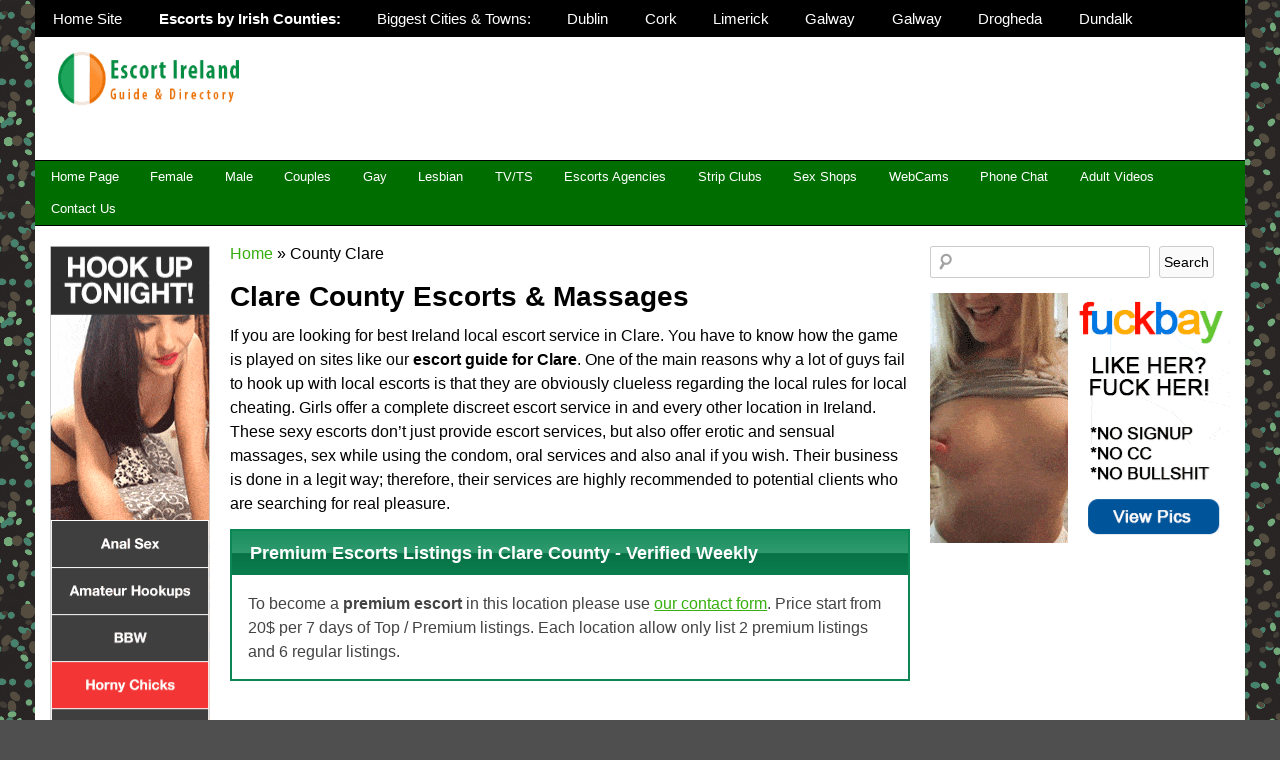

--- FILE ---
content_type: text/html; charset=UTF-8
request_url: https://escort-ireland.co/county-clare/
body_size: 17746
content:
<!DOCTYPE html>
<!-- Ireland Escort Guide uses HeatMap AdAptive v1.7 by heatmaptheme.com -->
<!-- render.php --><html lang="en-US">
<!-- Beginning of <head> -->
<head>
<!-- heatmapthemead_pre_wp_head hook -->
		
	        <meta charset="UTF-8" />
		<meta name="viewport" content="width=device-width, user-scalable=no, initial-scale=1.0, minimum-scale=1.0, maximum-scale=1.0">
		<title>Clare County Escorts &amp; Massages &#8902; Ireland Escort Guide</title>
		<link rel="profile" href="https://gmpg.org/xfn/11" />
		<link rel="pingback" href="https://escort-ireland.co/xmlrpc.php " />

				
		<!-- end of heatmapthemead_pre_wp_head hook -->
<!-- wp_head()--><meta name='robots' content='index, follow, max-image-preview:large, max-snippet:-1, max-video-preview:-1' />

	<meta name="description" content="Escorts service in Clare County. Find the very best escort &amp; massages in Clare sorted by cities, towns and small villages." />
	<link rel="canonical" href="https://escort-ireland.co/county-clare/" />
	<meta property="og:locale" content="en_US" />
	<meta property="og:type" content="article" />
	<meta property="og:title" content="Clare County Escorts &amp; Massages &#8902; Ireland Escort Guide" />
	<meta property="og:description" content="Escorts service in Clare County. Find the very best escort &amp; massages in Clare sorted by cities, towns and small villages." />
	<meta property="og:url" content="https://escort-ireland.co/county-clare/" />
	<meta property="og:site_name" content="Ireland Escort Guide" />
	<meta property="article:modified_time" content="2016-09-08T16:47:42+00:00" />
	<meta name="twitter:card" content="summary_large_image" />
	<script type="application/ld+json" class="yoast-schema-graph">{"@context":"https://schema.org","@graph":[{"@type":"WebPage","@id":"https://escort-ireland.co/county-clare/","url":"https://escort-ireland.co/county-clare/","name":"Clare County Escorts & Massages &#8902; Ireland Escort Guide","isPartOf":{"@id":"https://escort-ireland.co/#website"},"datePublished":"2015-09-07T11:10:49+00:00","dateModified":"2016-09-08T16:47:42+00:00","description":"Escorts service in Clare County. Find the very best escort & massages in Clare sorted by cities, towns and small villages.","breadcrumb":{"@id":"https://escort-ireland.co/county-clare/#breadcrumb"},"inLanguage":"en-US","potentialAction":[{"@type":"ReadAction","target":["https://escort-ireland.co/county-clare/"]}]},{"@type":"BreadcrumbList","@id":"https://escort-ireland.co/county-clare/#breadcrumb","itemListElement":[{"@type":"ListItem","position":1,"name":"Home","item":"https://escort-ireland.co/"},{"@type":"ListItem","position":2,"name":"County Clare"}]},{"@type":"WebSite","@id":"https://escort-ireland.co/#website","url":"https://escort-ireland.co/","name":"Ireland Escort Guide","description":"","potentialAction":[{"@type":"SearchAction","target":{"@type":"EntryPoint","urlTemplate":"https://escort-ireland.co/?s={search_term_string}"},"query-input":{"@type":"PropertyValueSpecification","valueRequired":true,"valueName":"search_term_string"}}],"inLanguage":"en-US"}]}</script>


<link rel='dns-prefetch' href='//cdn.escort-ireland.co' />
<link rel='dns-prefetch' href='//www.googletagmanager.com' />
<link href='https://fonts.bunny.net' crossorigin rel='preconnect' />
<link href='https://cdn.escort-ireland.co' rel='preconnect' />
<link rel='preconnect' href='https://fonts.bunny.net' />
<link rel="alternate" type="application/rss+xml" title="Ireland Escort Guide &raquo; Feed" href="https://escort-ireland.co/feed/" />
<script type="d9ae79e0dd87479df12954a4-text/javascript" id="wpp-js" src="https://cdn.escort-ireland.co/wp-content/plugins/wordpress-popular-posts/assets/js/wpp.min.js?ver=7.3.6" data-sampling="0" data-sampling-rate="100" data-api-url="https://escort-ireland.co/wp-json/wordpress-popular-posts" data-post-id="6" data-token="d5da4c17ca" data-lang="0" data-debug="0"></script>
<link rel="alternate" title="oEmbed (JSON)" type="application/json+oembed" href="https://escort-ireland.co/wp-json/oembed/1.0/embed?url=https%3A%2F%2Fescort-ireland.co%2Fcounty-clare%2F" />
<link rel="alternate" title="oEmbed (XML)" type="text/xml+oembed" href="https://escort-ireland.co/wp-json/oembed/1.0/embed?url=https%3A%2F%2Fescort-ireland.co%2Fcounty-clare%2F&#038;format=xml" />
<style id='wp-img-auto-sizes-contain-inline-css' type='text/css'>
img:is([sizes=auto i],[sizes^="auto," i]){contain-intrinsic-size:3000px 1500px}
/*# sourceURL=wp-img-auto-sizes-contain-inline-css */
</style>
<link data-minify="1" rel='stylesheet' id='main_css-css' href='https://cdn.escort-ireland.co/wp-content/cache/min/1/wp-content/plugins/adultwork/css/less/style.css?ver=1767717093' type='text/css' media='all' />
<style id='wp-emoji-styles-inline-css' type='text/css'>

	img.wp-smiley, img.emoji {
		display: inline !important;
		border: none !important;
		box-shadow: none !important;
		height: 1em !important;
		width: 1em !important;
		margin: 0 0.07em !important;
		vertical-align: -0.1em !important;
		background: none !important;
		padding: 0 !important;
	}
/*# sourceURL=wp-emoji-styles-inline-css */
</style>
<link rel='stylesheet' id='wp-block-library-css' href='https://cdn.escort-ireland.co/wp-includes/css/dist/block-library/style.min.css?ver=6.9' type='text/css' media='all' />
<style id='global-styles-inline-css' type='text/css'>
:root{--wp--preset--aspect-ratio--square: 1;--wp--preset--aspect-ratio--4-3: 4/3;--wp--preset--aspect-ratio--3-4: 3/4;--wp--preset--aspect-ratio--3-2: 3/2;--wp--preset--aspect-ratio--2-3: 2/3;--wp--preset--aspect-ratio--16-9: 16/9;--wp--preset--aspect-ratio--9-16: 9/16;--wp--preset--color--black: #000000;--wp--preset--color--cyan-bluish-gray: #abb8c3;--wp--preset--color--white: #ffffff;--wp--preset--color--pale-pink: #f78da7;--wp--preset--color--vivid-red: #cf2e2e;--wp--preset--color--luminous-vivid-orange: #ff6900;--wp--preset--color--luminous-vivid-amber: #fcb900;--wp--preset--color--light-green-cyan: #7bdcb5;--wp--preset--color--vivid-green-cyan: #00d084;--wp--preset--color--pale-cyan-blue: #8ed1fc;--wp--preset--color--vivid-cyan-blue: #0693e3;--wp--preset--color--vivid-purple: #9b51e0;--wp--preset--gradient--vivid-cyan-blue-to-vivid-purple: linear-gradient(135deg,rgb(6,147,227) 0%,rgb(155,81,224) 100%);--wp--preset--gradient--light-green-cyan-to-vivid-green-cyan: linear-gradient(135deg,rgb(122,220,180) 0%,rgb(0,208,130) 100%);--wp--preset--gradient--luminous-vivid-amber-to-luminous-vivid-orange: linear-gradient(135deg,rgb(252,185,0) 0%,rgb(255,105,0) 100%);--wp--preset--gradient--luminous-vivid-orange-to-vivid-red: linear-gradient(135deg,rgb(255,105,0) 0%,rgb(207,46,46) 100%);--wp--preset--gradient--very-light-gray-to-cyan-bluish-gray: linear-gradient(135deg,rgb(238,238,238) 0%,rgb(169,184,195) 100%);--wp--preset--gradient--cool-to-warm-spectrum: linear-gradient(135deg,rgb(74,234,220) 0%,rgb(151,120,209) 20%,rgb(207,42,186) 40%,rgb(238,44,130) 60%,rgb(251,105,98) 80%,rgb(254,248,76) 100%);--wp--preset--gradient--blush-light-purple: linear-gradient(135deg,rgb(255,206,236) 0%,rgb(152,150,240) 100%);--wp--preset--gradient--blush-bordeaux: linear-gradient(135deg,rgb(254,205,165) 0%,rgb(254,45,45) 50%,rgb(107,0,62) 100%);--wp--preset--gradient--luminous-dusk: linear-gradient(135deg,rgb(255,203,112) 0%,rgb(199,81,192) 50%,rgb(65,88,208) 100%);--wp--preset--gradient--pale-ocean: linear-gradient(135deg,rgb(255,245,203) 0%,rgb(182,227,212) 50%,rgb(51,167,181) 100%);--wp--preset--gradient--electric-grass: linear-gradient(135deg,rgb(202,248,128) 0%,rgb(113,206,126) 100%);--wp--preset--gradient--midnight: linear-gradient(135deg,rgb(2,3,129) 0%,rgb(40,116,252) 100%);--wp--preset--font-size--small: 13px;--wp--preset--font-size--medium: 20px;--wp--preset--font-size--large: 36px;--wp--preset--font-size--x-large: 42px;--wp--preset--spacing--20: 0.44rem;--wp--preset--spacing--30: 0.67rem;--wp--preset--spacing--40: 1rem;--wp--preset--spacing--50: 1.5rem;--wp--preset--spacing--60: 2.25rem;--wp--preset--spacing--70: 3.38rem;--wp--preset--spacing--80: 5.06rem;--wp--preset--shadow--natural: 6px 6px 9px rgba(0, 0, 0, 0.2);--wp--preset--shadow--deep: 12px 12px 50px rgba(0, 0, 0, 0.4);--wp--preset--shadow--sharp: 6px 6px 0px rgba(0, 0, 0, 0.2);--wp--preset--shadow--outlined: 6px 6px 0px -3px rgb(255, 255, 255), 6px 6px rgb(0, 0, 0);--wp--preset--shadow--crisp: 6px 6px 0px rgb(0, 0, 0);}:where(.is-layout-flex){gap: 0.5em;}:where(.is-layout-grid){gap: 0.5em;}body .is-layout-flex{display: flex;}.is-layout-flex{flex-wrap: wrap;align-items: center;}.is-layout-flex > :is(*, div){margin: 0;}body .is-layout-grid{display: grid;}.is-layout-grid > :is(*, div){margin: 0;}:where(.wp-block-columns.is-layout-flex){gap: 2em;}:where(.wp-block-columns.is-layout-grid){gap: 2em;}:where(.wp-block-post-template.is-layout-flex){gap: 1.25em;}:where(.wp-block-post-template.is-layout-grid){gap: 1.25em;}.has-black-color{color: var(--wp--preset--color--black) !important;}.has-cyan-bluish-gray-color{color: var(--wp--preset--color--cyan-bluish-gray) !important;}.has-white-color{color: var(--wp--preset--color--white) !important;}.has-pale-pink-color{color: var(--wp--preset--color--pale-pink) !important;}.has-vivid-red-color{color: var(--wp--preset--color--vivid-red) !important;}.has-luminous-vivid-orange-color{color: var(--wp--preset--color--luminous-vivid-orange) !important;}.has-luminous-vivid-amber-color{color: var(--wp--preset--color--luminous-vivid-amber) !important;}.has-light-green-cyan-color{color: var(--wp--preset--color--light-green-cyan) !important;}.has-vivid-green-cyan-color{color: var(--wp--preset--color--vivid-green-cyan) !important;}.has-pale-cyan-blue-color{color: var(--wp--preset--color--pale-cyan-blue) !important;}.has-vivid-cyan-blue-color{color: var(--wp--preset--color--vivid-cyan-blue) !important;}.has-vivid-purple-color{color: var(--wp--preset--color--vivid-purple) !important;}.has-black-background-color{background-color: var(--wp--preset--color--black) !important;}.has-cyan-bluish-gray-background-color{background-color: var(--wp--preset--color--cyan-bluish-gray) !important;}.has-white-background-color{background-color: var(--wp--preset--color--white) !important;}.has-pale-pink-background-color{background-color: var(--wp--preset--color--pale-pink) !important;}.has-vivid-red-background-color{background-color: var(--wp--preset--color--vivid-red) !important;}.has-luminous-vivid-orange-background-color{background-color: var(--wp--preset--color--luminous-vivid-orange) !important;}.has-luminous-vivid-amber-background-color{background-color: var(--wp--preset--color--luminous-vivid-amber) !important;}.has-light-green-cyan-background-color{background-color: var(--wp--preset--color--light-green-cyan) !important;}.has-vivid-green-cyan-background-color{background-color: var(--wp--preset--color--vivid-green-cyan) !important;}.has-pale-cyan-blue-background-color{background-color: var(--wp--preset--color--pale-cyan-blue) !important;}.has-vivid-cyan-blue-background-color{background-color: var(--wp--preset--color--vivid-cyan-blue) !important;}.has-vivid-purple-background-color{background-color: var(--wp--preset--color--vivid-purple) !important;}.has-black-border-color{border-color: var(--wp--preset--color--black) !important;}.has-cyan-bluish-gray-border-color{border-color: var(--wp--preset--color--cyan-bluish-gray) !important;}.has-white-border-color{border-color: var(--wp--preset--color--white) !important;}.has-pale-pink-border-color{border-color: var(--wp--preset--color--pale-pink) !important;}.has-vivid-red-border-color{border-color: var(--wp--preset--color--vivid-red) !important;}.has-luminous-vivid-orange-border-color{border-color: var(--wp--preset--color--luminous-vivid-orange) !important;}.has-luminous-vivid-amber-border-color{border-color: var(--wp--preset--color--luminous-vivid-amber) !important;}.has-light-green-cyan-border-color{border-color: var(--wp--preset--color--light-green-cyan) !important;}.has-vivid-green-cyan-border-color{border-color: var(--wp--preset--color--vivid-green-cyan) !important;}.has-pale-cyan-blue-border-color{border-color: var(--wp--preset--color--pale-cyan-blue) !important;}.has-vivid-cyan-blue-border-color{border-color: var(--wp--preset--color--vivid-cyan-blue) !important;}.has-vivid-purple-border-color{border-color: var(--wp--preset--color--vivid-purple) !important;}.has-vivid-cyan-blue-to-vivid-purple-gradient-background{background: var(--wp--preset--gradient--vivid-cyan-blue-to-vivid-purple) !important;}.has-light-green-cyan-to-vivid-green-cyan-gradient-background{background: var(--wp--preset--gradient--light-green-cyan-to-vivid-green-cyan) !important;}.has-luminous-vivid-amber-to-luminous-vivid-orange-gradient-background{background: var(--wp--preset--gradient--luminous-vivid-amber-to-luminous-vivid-orange) !important;}.has-luminous-vivid-orange-to-vivid-red-gradient-background{background: var(--wp--preset--gradient--luminous-vivid-orange-to-vivid-red) !important;}.has-very-light-gray-to-cyan-bluish-gray-gradient-background{background: var(--wp--preset--gradient--very-light-gray-to-cyan-bluish-gray) !important;}.has-cool-to-warm-spectrum-gradient-background{background: var(--wp--preset--gradient--cool-to-warm-spectrum) !important;}.has-blush-light-purple-gradient-background{background: var(--wp--preset--gradient--blush-light-purple) !important;}.has-blush-bordeaux-gradient-background{background: var(--wp--preset--gradient--blush-bordeaux) !important;}.has-luminous-dusk-gradient-background{background: var(--wp--preset--gradient--luminous-dusk) !important;}.has-pale-ocean-gradient-background{background: var(--wp--preset--gradient--pale-ocean) !important;}.has-electric-grass-gradient-background{background: var(--wp--preset--gradient--electric-grass) !important;}.has-midnight-gradient-background{background: var(--wp--preset--gradient--midnight) !important;}.has-small-font-size{font-size: var(--wp--preset--font-size--small) !important;}.has-medium-font-size{font-size: var(--wp--preset--font-size--medium) !important;}.has-large-font-size{font-size: var(--wp--preset--font-size--large) !important;}.has-x-large-font-size{font-size: var(--wp--preset--font-size--x-large) !important;}
/*# sourceURL=global-styles-inline-css */
</style>

<style id='classic-theme-styles-inline-css' type='text/css'>
/*! This file is auto-generated */
.wp-block-button__link{color:#fff;background-color:#32373c;border-radius:9999px;box-shadow:none;text-decoration:none;padding:calc(.667em + 2px) calc(1.333em + 2px);font-size:1.125em}.wp-block-file__button{background:#32373c;color:#fff;text-decoration:none}
/*# sourceURL=/wp-includes/css/classic-themes.min.css */
</style>
<link data-minify="1" rel='stylesheet' id='_ning_font_awesome_css-css' href='https://cdn.escort-ireland.co/wp-content/cache/min/1/wp-content/plugins/angwp/assets/fonts/font-awesome/css/font-awesome.min.css?ver=1767717093' type='text/css' media='all' />
<link data-minify="1" rel='stylesheet' id='_ning_css-css' href='https://cdn.escort-ireland.co/wp-content/cache/min/1/wp-content/plugins/angwp/assets/dist/angwp.bundle.js.css?ver=1767717131' type='text/css' media='all' />
<link rel='stylesheet' id='spr_col_animate_css-css' href='https://cdn.escort-ireland.co/wp-content/plugins/angwp/include/extensions/spr_columns/assets/css/animate.min.css?ver=1.6.3' type='text/css' media='all' />
<link data-minify="1" rel='stylesheet' id='spr_col_css-css' href='https://cdn.escort-ireland.co/wp-content/cache/min/1/wp-content/plugins/angwp/include/extensions/spr_columns/assets/css/spr_columns.css?ver=1767717093' type='text/css' media='all' />
<link data-minify="1" rel='stylesheet' id='wordpress-popular-posts-css-css' href='https://cdn.escort-ireland.co/wp-content/cache/min/1/wp-content/plugins/wordpress-popular-posts/assets/css/wpp.css?ver=1767717093' type='text/css' media='all' />
<link data-minify="1" rel='stylesheet' id='style-css' href='https://cdn.escort-ireland.co/wp-content/cache/min/1/wp-content/themes/heatmap-adaptive/style.css?ver=1767717093' type='text/css' media='all' />
<link rel='stylesheet' id='cp-animate-bounce-css' href='https://cdn.escort-ireland.co/wp-content/plugins/convertplug/modules/assets/css/minified-animation/bounce.min.css?ver=3.6.2' type='text/css' media='all' />
<link data-minify="1" rel='stylesheet' id='convert-plus-module-main-style-css' href='https://cdn.escort-ireland.co/wp-content/cache/min/1/wp-content/plugins/convertplug/modules/assets/css/cp-module-main.css?ver=1767717093' type='text/css' media='all' />
<link rel='stylesheet' id='convert-plus-modal-style-css' href='https://cdn.escort-ireland.co/wp-content/plugins/convertplug/modules/modal/assets/css/modal.min.css?ver=3.6.2' type='text/css' media='all' />
<link data-minify="1" rel='stylesheet' id='greencrunch-css' href='https://cdn.escort-ireland.co/wp-content/cache/min/1/wp-content/plugins/heatmap-adaptive-pro-plugin/colours/green-crunch.css?ver=1767717093' type='text/css' media='all' />
<script type="d9ae79e0dd87479df12954a4-text/javascript" src="https://cdn.escort-ireland.co/wp-includes/js/jquery/jquery.min.js?ver=3.7.1" id="jquery-core-js"></script>
<script type="d9ae79e0dd87479df12954a4-text/javascript" src="https://cdn.escort-ireland.co/wp-includes/js/jquery/jquery-migrate.min.js?ver=3.4.1" id="jquery-migrate-js" data-rocket-defer defer></script>
<script type="d9ae79e0dd87479df12954a4-text/javascript" id="main_jquery-js-extra">
/* <![CDATA[ */
var plugin_data = {"myurl":"https://escort-ireland.co/wp-content/plugins","aw_base_uri":"https://api-sandbox.adultwork.com","aw_key":"oiwsFDzgUt__EnsPv_LPnRU9QrS09F_W-0Af6xwT3lY","ajax_object":{"ajaxurl":"https://escort-ireland.co/wp-admin/admin-ajax.php"}};
//# sourceURL=main_jquery-js-extra
/* ]]> */
</script>
<script data-minify="1" type="d9ae79e0dd87479df12954a4-text/javascript" src="https://cdn.escort-ireland.co/wp-content/cache/min/1/wp-content/plugins/adultwork/js/main.js?ver=1767717131" id="main_jquery-js" data-rocket-defer defer></script>
<script type="d9ae79e0dd87479df12954a4-text/javascript" id="adultwork_api_jquery-js-extra">
/* <![CDATA[ */
var plugin_data = {"myurl":"https://escort-ireland.co/wp-content/plugins","aw_base_uri":"https://api-sandbox.adultwork.com","aw_key":"oiwsFDzgUt__EnsPv_LPnRU9QrS09F_W-0Af6xwT3lY","ajax_object":{"ajaxurl":"https://escort-ireland.co/wp-admin/admin-ajax.php"}};
//# sourceURL=adultwork_api_jquery-js-extra
/* ]]> */
</script>
<script data-minify="1" type="d9ae79e0dd87479df12954a4-text/javascript" src="https://cdn.escort-ireland.co/wp-content/cache/min/1/wp-content/plugins/adultwork/js/adultwork-api.js?ver=1767717131" id="adultwork_api_jquery-js" data-rocket-defer defer></script>
<script data-minify="1" type="d9ae79e0dd87479df12954a4-text/javascript" src="https://cdn.escort-ireland.co/wp-content/cache/min/1/wp-content/plugins/angwp/assets/dev/js/advertising.js?ver=1767717131" id="adning_dummy_advertising-js" data-rocket-defer defer></script>
<script data-minify="1" type="d9ae79e0dd87479df12954a4-text/javascript" src="https://cdn.escort-ireland.co/wp-content/cache/min/1/wp-content/themes/heatmap-adaptive/js/small-menu.js?ver=1767717131" id="heatmapthemead-small-menu-js" data-rocket-defer defer></script>
<link rel="https://api.w.org/" href="https://escort-ireland.co/wp-json/" /><link rel="alternate" title="JSON" type="application/json" href="https://escort-ireland.co/wp-json/wp/v2/pages/6" /><link rel="EditURI" type="application/rsd+xml" title="RSD" href="https://escort-ireland.co/xmlrpc.php?rsd" />
<meta name="generator" content="WordPress 6.9" />
<link rel='shortlink' href='https://escort-ireland.co/?p=6' />
<meta name="juicyads-site-verification" content="8afd56c90fd5c2df2859a6b3bd77cc05">

<meta name="generator" content="Site Kit by Google 1.170.0" /><script src="https://app.rybbit.io/api/script.js" data-site-id="9d0d8262fc0f" defer type="d9ae79e0dd87479df12954a4-text/javascript"></script>
            <style id="wpp-loading-animation-styles">@-webkit-keyframes bgslide{from{background-position-x:0}to{background-position-x:-200%}}@keyframes bgslide{from{background-position-x:0}to{background-position-x:-200%}}.wpp-widget-block-placeholder,.wpp-shortcode-placeholder{margin:0 auto;width:60px;height:3px;background:#dd3737;background:linear-gradient(90deg,#dd3737 0%,#571313 10%,#dd3737 100%);background-size:200% auto;border-radius:3px;-webkit-animation:bgslide 1s infinite linear;animation:bgslide 1s infinite linear}</style>
            		<style>
			/* Link color */
			a {
				color: #37af0f;
			}
		</style>
			<style>
			/* Max Width */
			#heatmapthemead-leaderboard,
			nav.main-navigation,
			nav.secondary-navigation,
			#heatmapthemead-branding-container,
			.heatmapthemead-layout-both-sidebars #heatmapthemead-main,
			.heatmapthemead-layout-primary-sidebar-content #heatmapthemead-main,
			.heatmapthemead-layout-content-secondary-sidebar #heatmapthemead-main,
			.heatmapthemead-layout-content #heatmapthemead-main
			{
				max-width: 1210px;
			}
		</style>
		
				<style>
				#heatmapthemead-header, #heatmapthemead-footer { 
					max-width: 1210px; 
				} 
			</style>
					
			<style>
			/* Font Style */
			h1,h2,h3,h4,h5,h6,
			#heatmapthemead-header-text p#site-title,
			#heatmapthemead-header-text p#site-description { font-family: "Trebuchet MS", Arial, Helvetica, sans-serif; }
			.heatmapthemead-menu { font-family: "Trebuchet MS", Arial, Helvetica, sans-serif; }
			body { font-size: 1.8em; } 
			body, button, input, select, textarea { font-family: "Trebuchet MS", Arial, Helvetica, sans-serif; }
		</style> 
		<style type="text/css">
			#site-title,
		#site-description {
			position: absolute !important;
			clip: rect(1px 1px 1px 1px); /* IE6, IE7 */
			clip: rect(1px, 1px, 1px, 1px);
		}
		</style>
	<style type="text/css" id="custom-background-css">
body.custom-background { background-image: url("https://cdn.escort-ireland.co/wp-content/uploads/2016/09/escorts-site-bg-template-11.png"); background-position: left top; background-size: auto; background-repeat: repeat; background-attachment: fixed; }
</style>
	
<!-- Ads on this site are served by Adning v1.6.3 - adning.com -->
<style></style><!-- / Adning. -->

<link rel="icon" href="https://cdn.escort-ireland.co/wp-content/uploads/2019/02/cropped-fav-32x32.png" sizes="32x32" />
<link rel="icon" href="https://cdn.escort-ireland.co/wp-content/uploads/2019/02/cropped-fav-192x192.png" sizes="192x192" />
<link rel="apple-touch-icon" href="https://cdn.escort-ireland.co/wp-content/uploads/2019/02/cropped-fav-180x180.png" />
<meta name="msapplication-TileImage" content="https://cdn.escort-ireland.co/wp-content/uploads/2019/02/cropped-fav-270x270.png" />
<noscript><style id="rocket-lazyload-nojs-css">.rll-youtube-player, [data-lazy-src]{display:none !important;}</style></noscript><!-- End of wp_head() -->
<!-- heatmapthemead_post_wp_head hook -->
<!-- HEAD CSS -->
<style>.ctw {text-align: center;};
</style>
<!-- end of heatmapthemead_post_wp_head hook -->
<link rel='stylesheet' id='first_order-cp_id_57201-css' href='https://cdn.escort-ireland.co/wp-content/plugins/convertplug/modules/modal/assets/demos/first_order/first_order.min.css?ver=3.6.2' type='text/css' media='all' />
<link data-minify="1" rel='stylesheet' id='su-shortcodes-css' href='https://cdn.escort-ireland.co/wp-content/cache/min/1/wp-content/plugins/shortcodes-ultimate/includes/css/shortcodes.css?ver=1767717093' type='text/css' media='all' />
<meta name="generator" content="WP Rocket 3.20.2" data-wpr-features="wpr_defer_js wpr_minify_js wpr_lazyload_images wpr_minify_css wpr_cdn wpr_desktop" /></head>
<!-- End of <head> -->
<body class="wp-singular page-template-default page page-id-6 page-parent custom-background wp-theme-heatmap-adaptive heatmapthemead-layout-both-sidebars  heatmapthemead-max-width-1210  heatmapthemeadheader-active  heatmapthemead-posted-by-off">


<!-- heatmapthemead_start_body hook -->
<!-- end of heatmapthemead_start_body hook -->
<!-- The Header Bars -->
<div data-rocket-location-hash="bb3285fea6ff16897a0203ff4aa4350a" id="heatmapthemead-header-wipe">
<div data-rocket-location-hash="f3def08b0739a2b3c581d7794113c85c" id="heatmapthemead-header">
<div data-rocket-location-hash="138f0a7395f2641cd1f72d62f5091ac3" id="heatmapthemead-header-container">
  
		<div id="heatmapthemead-primary-menu" class="heatmapthemead-menu" data-heatmapthemead_sticky_menu="">
			<nav role="navigation" class="site-navigation main-navigation">
				<p class="primary-small-nav-text">	
					Escort by Location (Menu)				</p>
				<div class="menu-escort-by-location-menu-container"><ul id="menu-escort-by-location-menu" class="menu"><li id="menu-item-66" class="menu-item menu-item-type-post_type menu-item-object-page menu-item-home menu-item-66"><a href="https://escort-ireland.co/">Home Site</a></li>
<li id="menu-item-65" class="menu-item menu-item-type-custom menu-item-object-custom current-menu-ancestor current-menu-parent menu-item-has-children menu-item-65"><a>Escorts by Irish Counties:</a>
<ul class="sub-menu">
	<li id="menu-item-67" class="menu-item menu-item-type-post_type menu-item-object-page menu-item-67"><a href="https://escort-ireland.co/county-carlow/">County Carlow</a></li>
	<li id="menu-item-68" class="menu-item menu-item-type-post_type menu-item-object-page menu-item-68"><a href="https://escort-ireland.co/county-cavan/">County Cavan</a></li>
	<li id="menu-item-69" class="menu-item menu-item-type-post_type menu-item-object-page current-menu-item page_item page-item-6 current_page_item menu-item-69"><a href="https://escort-ireland.co/county-clare/">County Clare</a></li>
	<li id="menu-item-70" class="menu-item menu-item-type-post_type menu-item-object-page menu-item-70"><a href="https://escort-ireland.co/county-cork/">County Cork</a></li>
	<li id="menu-item-71" class="menu-item menu-item-type-post_type menu-item-object-page menu-item-71"><a href="https://escort-ireland.co/county-donegal/">County Donegal</a></li>
	<li id="menu-item-72" class="menu-item menu-item-type-post_type menu-item-object-page menu-item-72"><a href="https://escort-ireland.co/county-dublin/">County Dublin</a></li>
	<li id="menu-item-73" class="menu-item menu-item-type-post_type menu-item-object-page menu-item-73"><a href="https://escort-ireland.co/county-galway/">County Galway</a></li>
	<li id="menu-item-74" class="menu-item menu-item-type-post_type menu-item-object-page menu-item-74"><a href="https://escort-ireland.co/county-kerry/">County Kerry</a></li>
	<li id="menu-item-75" class="menu-item menu-item-type-post_type menu-item-object-page menu-item-75"><a href="https://escort-ireland.co/county-kildare/">County Kildare</a></li>
	<li id="menu-item-76" class="menu-item menu-item-type-post_type menu-item-object-page menu-item-76"><a href="https://escort-ireland.co/county-kilkenny/">County Kilkenny</a></li>
	<li id="menu-item-77" class="menu-item menu-item-type-post_type menu-item-object-page menu-item-77"><a href="https://escort-ireland.co/county-laois/">County Laois</a></li>
	<li id="menu-item-78" class="menu-item menu-item-type-post_type menu-item-object-page menu-item-78"><a href="https://escort-ireland.co/county-leitrim/">County Leitrim</a></li>
	<li id="menu-item-79" class="menu-item menu-item-type-post_type menu-item-object-page menu-item-79"><a href="https://escort-ireland.co/county-limerick/">County Limerick</a></li>
	<li id="menu-item-80" class="menu-item menu-item-type-post_type menu-item-object-page menu-item-80"><a href="https://escort-ireland.co/county-longford/">County Longford</a></li>
	<li id="menu-item-81" class="menu-item menu-item-type-post_type menu-item-object-page menu-item-81"><a href="https://escort-ireland.co/county-louth/">County Louth</a></li>
	<li id="menu-item-82" class="menu-item menu-item-type-post_type menu-item-object-page menu-item-82"><a href="https://escort-ireland.co/county-mayo/">County Mayo</a></li>
	<li id="menu-item-83" class="menu-item menu-item-type-post_type menu-item-object-page menu-item-83"><a href="https://escort-ireland.co/county-meath/">County Meath</a></li>
	<li id="menu-item-84" class="menu-item menu-item-type-post_type menu-item-object-page menu-item-84"><a href="https://escort-ireland.co/county-monaghan/">County Monaghan</a></li>
	<li id="menu-item-85" class="menu-item menu-item-type-post_type menu-item-object-page menu-item-85"><a href="https://escort-ireland.co/county-offaly/">County Offaly</a></li>
	<li id="menu-item-86" class="menu-item menu-item-type-post_type menu-item-object-page menu-item-86"><a href="https://escort-ireland.co/county-roscommon/">County Roscommon</a></li>
	<li id="menu-item-87" class="menu-item menu-item-type-post_type menu-item-object-page menu-item-87"><a href="https://escort-ireland.co/county-sligo/">County Sligo</a></li>
	<li id="menu-item-88" class="menu-item menu-item-type-post_type menu-item-object-page menu-item-88"><a href="https://escort-ireland.co/county-tipperary/">County Tipperary</a></li>
	<li id="menu-item-89" class="menu-item menu-item-type-post_type menu-item-object-page menu-item-89"><a href="https://escort-ireland.co/county-waterford/">County Waterford</a></li>
	<li id="menu-item-90" class="menu-item menu-item-type-post_type menu-item-object-page menu-item-90"><a href="https://escort-ireland.co/county-westmeath/">County Westmeath</a></li>
	<li id="menu-item-91" class="menu-item menu-item-type-post_type menu-item-object-page menu-item-91"><a href="https://escort-ireland.co/county-wexford/">County Wexford</a></li>
	<li id="menu-item-92" class="menu-item menu-item-type-post_type menu-item-object-page menu-item-92"><a href="https://escort-ireland.co/county-wicklow/">County Wicklow</a></li>
	<li id="menu-item-93" class="menu-item menu-item-type-post_type menu-item-object-page menu-item-93"><a href="https://escort-ireland.co/county-fingal/">County Fingal</a></li>
</ul>
</li>
<li id="menu-item-565" class="menu-item menu-item-type-custom menu-item-object-custom menu-item-565"><a>Biggest Cities &#038; Towns:</a></li>
<li id="menu-item-453" class="menu-item menu-item-type-post_type menu-item-object-page menu-item-453"><a href="https://escort-ireland.co/county-dublin/dublin/">Dublin</a></li>
<li id="menu-item-454" class="menu-item menu-item-type-post_type menu-item-object-page menu-item-454"><a href="https://escort-ireland.co/county-cork/cork/">Cork</a></li>
<li id="menu-item-455" class="menu-item menu-item-type-post_type menu-item-object-page menu-item-455"><a href="https://escort-ireland.co/county-limerick/limerick/">Limerick</a></li>
<li id="menu-item-456" class="menu-item menu-item-type-post_type menu-item-object-page menu-item-456"><a href="https://escort-ireland.co/county-galway/galway/">Galway</a></li>
<li id="menu-item-457" class="menu-item menu-item-type-post_type menu-item-object-page menu-item-457"><a href="https://escort-ireland.co/county-galway/galway/">Galway</a></li>
<li id="menu-item-458" class="menu-item menu-item-type-post_type menu-item-object-page menu-item-458"><a href="https://escort-ireland.co/county-louth/drogheda/">Drogheda</a></li>
<li id="menu-item-459" class="menu-item menu-item-type-post_type menu-item-object-page menu-item-459"><a href="https://escort-ireland.co/county-louth/dundalk/">Dundalk</a></li>
</ul></div>			</nav>
		</div>
			<div id="heatmapthemead-header-branding" style="background-image: url(); background-repeat: no-repeat;
            background-size: cover; " >
		<div id="heatmapthemead-branding-container">
							<header id="branding" role="banner">
							<!--<div id="heatmapthemead-header-image">-->
		<!--<a href=""> 				<img src="" width="" height="" alt="" class="site-header" />
		</a>-->
		<!--</div>-->
			<div id="heatmapthemead-header-text">
			<aside>
			<a href="https://escort-ireland.co/" id="site-logo" title="Ireland Escort Guide" rel="home"><img src="data:image/svg+xml,%3Csvg%20xmlns='http://www.w3.org/2000/svg'%20viewBox='0%200%200%200'%3E%3C/svg%3E" alt="Ireland Escort Guide" data-lazy-src="https://cdn.escort-ireland.co/wp-content/uploads/2019/02/logo-escort-ireland-2019-2.png"><noscript><img src="https://cdn.escort-ireland.co/wp-content/uploads/2019/02/logo-escort-ireland-2019-2.png" alt="Ireland Escort Guide"></noscript></a>
				</aside>
		</div>
					</header><!-- #branding -->
			<div id="heatmapthemead-widget-position-header" class="heatmapthemead-widget-position heatmapthemead-homeheader widget-area" role="complementary"><aside id="text-5" class="widget widget_text">			<div class="textwidget"><script data-minify="1" async src="https://cdn.escort-ireland.co/wp-content/cache/min/1/js/jads.js?ver=1767717131" type="d9ae79e0dd87479df12954a4-text/javascript"></script>
<ins id="490120" data-width="728" data-height="102"></ins>
<script type="d9ae79e0dd87479df12954a4-text/javascript">(adsbyjuicy = window.adsbyjuicy || []).push({'adzone':490120});</script></div>
		</aside></div> <!-- id="heatmapthemead-widget-position-header" -->
		</div><!-- #heatmapthemead-branding-container -->
	</div><!-- #heatmapthemead-header-branding -->		
          
		<div id="heatmapthemead-secondary-menu" class="heatmapthemead-menu">  
			<nav role="navigation" class="site-navigation secondary-navigation">
				<p class="secondary-small-nav-text">
					Escort by Gender (Menu)				</p>
				<div class="menu-escort-by-gender-menu-container"><ul id="menu-escort-by-gender-menu" class="menu"><li id="menu-item-332" class="menu-item menu-item-type-post_type menu-item-object-page menu-item-home menu-item-332"><a href="https://escort-ireland.co/">Home Page</a></li>
<li id="menu-item-315" class="menu-item menu-item-type-post_type menu-item-object-page menu-item-315"><a href="https://escort-ireland.co/female/">Female</a></li>
<li id="menu-item-312" class="menu-item menu-item-type-post_type menu-item-object-page menu-item-312"><a href="https://escort-ireland.co/male/">Male</a></li>
<li id="menu-item-318" class="menu-item menu-item-type-post_type menu-item-object-page menu-item-318"><a href="https://escort-ireland.co/couples/">Couples</a></li>
<li id="menu-item-314" class="menu-item menu-item-type-post_type menu-item-object-page menu-item-314"><a href="https://escort-ireland.co/gay/">Gay</a></li>
<li id="menu-item-328" class="menu-item menu-item-type-post_type menu-item-object-page menu-item-328"><a href="https://escort-ireland.co/lesbian/">Lesbian</a></li>
<li id="menu-item-331" class="menu-item menu-item-type-post_type menu-item-object-page menu-item-331"><a href="https://escort-ireland.co/tvts/">TV/TS</a></li>
<li id="menu-item-317" class="menu-item menu-item-type-post_type menu-item-object-page menu-item-317"><a href="https://escort-ireland.co/escorts-agencies/">Escorts Agencies</a></li>
<li id="menu-item-325" class="menu-item menu-item-type-post_type menu-item-object-page menu-item-325"><a href="https://escort-ireland.co/strip-clubs/">Strip Clubs</a></li>
<li id="menu-item-310" class="menu-item menu-item-type-post_type menu-item-object-page menu-item-310"><a href="https://escort-ireland.co/sex-shops/">Sex Shops</a></li>
<li id="menu-item-309" class="menu-item menu-item-type-post_type menu-item-object-page menu-item-309"><a href="https://escort-ireland.co/webcams/">WebCams</a></li>
<li id="menu-item-311" class="menu-item menu-item-type-post_type menu-item-object-page menu-item-311"><a href="https://escort-ireland.co/phone-chat/">Phone Chat</a></li>
<li id="menu-item-321" class="menu-item menu-item-type-post_type menu-item-object-page menu-item-321"><a href="https://escort-ireland.co/adult-videos/">Adult Videos</a></li>
<li id="menu-item-319" class="menu-item menu-item-type-post_type menu-item-object-page menu-item-has-children menu-item-319"><a href="https://escort-ireland.co/contact-us/">Contact Us</a>
<ul class="sub-menu">
	<li id="menu-item-320" class="menu-item menu-item-type-post_type menu-item-object-page menu-item-320"><a href="https://escort-ireland.co/advertise/">Advertise</a></li>
	<li id="menu-item-316" class="menu-item menu-item-type-post_type menu-item-object-page menu-item-316"><a href="https://escort-ireland.co/faq/">FAQ</a></li>
	<li id="menu-item-313" class="menu-item menu-item-type-post_type menu-item-object-page menu-item-313"><a href="https://escort-ireland.co/links/">Links</a></li>
</ul>
</li>
</ul></div>			</nav>  
		</div>
		</div> <!-- id="heatmapthemead-header-container" -->
</div> <!-- id="heatmapthemead-header" -->
</div> <!-- id="heatmapthemead-header-wipe" -->
<!-- The main part of the page (with content and sidebars) -->
<div data-rocket-location-hash="febb93ee61207079e61cd625c4452d6c" id="heatmapthemead-main-wipe">
<div data-rocket-location-hash="9e7836cab5370e7171b549e264c78aef" id="heatmapthemead-main">
<div data-rocket-location-hash="ae0a813be87a6d61e9ce77eb6ef9f4f2" id="heatmapthemead-content">
<div id="heatmapthemead-the-content" class="site-content">
<div id="heatmapthemead-the-content-container" role="main">
	
	
		<article id="post-6" class="post-6 page type-page status-publish hentry">
		
			<div id="heatmapthemead-widget-position-blogabove" class="heatmapthemead-widget-position heatmapthemead-blogabove widget-area" role="complementary"><aside id="execphp-2" class="widget widget_execphp">			<div class="execphpwidget"><p id="breadcrumbs"><span><span><a href="https://escort-ireland.co/">Home</a></span> » <span class="breadcrumb_last" aria-current="page">County Clare</span></span></p></div>
		</aside></div> <!-- id="heatmapthemead-widget-position-blogabove" -->
<div class="entry-content"><header class="entry-header">
<h1 class="entry-title">Clare County Escorts & Massages</h1>
</header>
<p>If you are looking for best Ireland local escort service in Clare.  You have to know how the game is played on sites like our <strong>escort guide for Clare</strong>. One of the main reasons why a lot of guys fail to hook up with local escorts is that they are obviously clueless regarding the local rules for local cheating. Girls offer a complete discreet escort service in and every other location in Ireland. These sexy escorts don’t just provide escort services, but also offer erotic and sensual massages, sex while using the condom, oral services and also anal if you wish. Their business is done in a legit way; therefore, their services are highly recommended to potential clients who are searching for real pleasure.</p>
<div class="su-box su-box-style-glass" style="border-color:#0A8754;"><div
class="su-box-title" style="background-color:#0A8754;color:#FFFFFF;">Premium Escorts Listings in Clare County  - Verified Weekly</div><div class="su-box-content su-clearfix">
To become a <strong>premium escort</strong> in this location please use <a href="https://escort-ireland.co/advertise/">our contact form</a>. Price start from 20$ per 7 days of Top / Premium listings. Each location allow only list 2 premium listings and 6 regular listings.</div></div>
<p align="center"><script data-minify="1" async src="https://cdn.escort-ireland.co/wp-content/cache/min/1/js/jads.js?ver=1767717131" type="d9ae79e0dd87479df12954a4-text/javascript"></script>
<ins id="490122" data-width="300" data-height="262"></ins>
<script type="d9ae79e0dd87479df12954a4-text/javascript">(adsbyjuicy = window.adsbyjuicy || []).push({'adzone':490122});</script></p>

<p align="center"><div class="angwp_770 _ning_outer ang_zone_770 _ning_jss_zone _align_center" style="max-width:300px;width:100%;overflow:hidden;height:inherit;"><div class="_ning_label _left" style=""></div><div id="_ning_zone_770_495108554" class="_ning_zone_inner" style="width:300px; height:250px;position:relative;"><div u="slides" style="position:absolute; overflow:hidden; left:0px; top:0px;width:300px; height:250px;"><div class="angwp_768 _ning_cont _ning_hidden _align_center" data-size="300x250" data-bid="768" data-aid="770" style="max-width:300px; width:100%;height:inherit; background:rgba(0,0,0,1.01);"><div class="_ning_inner" style=""><a href="https://escort-ireland.co?_dnlink=768&aid=770&t=1768713767" class="strack_cli _ning_link" target="_blank" rel="nofollow">&nbsp;</a><div class="_ning_elmt"><img src="data:image/svg+xml,%3Csvg%20xmlns='http://www.w3.org/2000/svg'%20viewBox='0%200%200%200'%3E%3C/svg%3E" data-lazy-src="https://cdn.escort-ireland.co/wp-content/uploads/2019/01/aff-81-300x250.gif" /><noscript><img src="https://cdn.escort-ireland.co/wp-content/uploads/2019/01/aff-81-300x250.gif" /></noscript></div></div></div><div class="clear"></div></div></div></div></p>
<h2>Find best escort service in Clare County</h2>
<p>Booking a beautiful girl to spend time with you while in Clare county doesn’t have to break the bank. High value and cheap Clare escorts are plenty when going through this excellent guide for Irish escort. Providing service with a smile and a hot body is their specialty, and you will not be disappointed with the level of quality care that they give for any local or visiting customer.  Find out more about local escort girls in Clare on our site, just kindly browse our cities and towns list for Clare county. You will find quality information on what you can do with the girl(s) you reserve.</p>
<div class="su-box su-box-style-glass" style="border-color:#250A0A;"><div
class="su-box-title" style="background-color:#250A0A;color:#FFFFFF;">Regular Escorts Listings in County Clare - Verified Monthly</div><div class="su-box-content su-clearfix">

    <div class="aw-escape-wrap" style="display:none;">
        
<ul class="aw-profiles-to-show"/>
    </div>
 
	<div class="aw-wrap aw-results aw-clearfix" id="aw-search-1" data-regionid="1558" data-profilesperpage="6" data-hide-description="false" data-hide-icons="false" data-hide-verified="false" data-hide-location="false" data-pagination="false" data-profilesperpage="6" data-pagenumber="1" data-grid="2" >
        <div class="loader"></div>
	</div>

        
</p></div>
</div>
<br>
<span class="cp-load-after-post"></span></div> <!-- .entry-content --><div id="heatmapthemead-widget-position-postbelow" class="heatmapthemead-widget-position heatmapthemead-postbelow widget-area" role="complementary"><aside id="text-3" class="widget widget_text">			<div class="textwidget"></div>
		</aside></div> <!-- id="heatmapthemead-widget-position-postbelow" -->
		</article><!-- #post-6 -->        
			<div id="heatmapthemead-post-navigation">
            <nav role="navigation" id="nav-below" class="site-navigation paging-navigation">
        
                    
            </nav><!-- .site-navigation paging-navigation -->
        </div><!-- #heatmapthemead-post-navigation -->
		</div> <!-- id="heatmapthemead-the-content-container" --> 
</div> <!-- id="heatmapthemead-the-content" --> 
</div> <!-- id="heatmapthemead-content" --> 
<!-- primary sidebar -->
<div data-rocket-location-hash="4d6ae4774b4bea859f7d0815a2de6497" id="heatmapthemead-primary-sidebar">
<div id="heatmapthemead-primary-sidebar-container" role="complementary">
<div id="heatmapthemead-widget-position-primary" class="heatmapthemead-widget-position heatmapthemead-primary" role="complementary"><aside id="custom_html-2" class="widget_text widget widget_custom_html"><div class="textwidget custom-html-widget"><div class="angwp_746 _ning_outer ang_zone_746 _ning_jss_zone _align_center" style="max-width:160px;width:100%;overflow:hidden;height:inherit;"><div class="_ning_label _left" style=""></div><div id="_ning_zone_746_998486083" class="_ning_zone_inner" style="width:160px; height:600px;position:relative;"><div u="slides" style="position:absolute; overflow:hidden; left:0px; top:0px;width:160px; height:600px;"><div class="angwp_764 _ning_cont _ning_hidden _align_center" data-size="160x600" data-bid="764" data-aid="746" style="max-width:160px; width:100%;height:inherit;"><div class="_ning_inner" style=""><a href="https://escort-ireland.co?_dnlink=764&aid=746&t=1768713767" class="strack_cli _ning_link" target="_blank" rel="nofollow">&nbsp;</a><div class="_ning_elmt"><img src="data:image/svg+xml,%3Csvg%20xmlns='http://www.w3.org/2000/svg'%20viewBox='0%200%200%200'%3E%3C/svg%3E" data-lazy-src="https://cdn.escort-ireland.co/wp-content/uploads/2019/01/aff-556-160x600-crp188-1.gif" /><noscript><img src="https://cdn.escort-ireland.co/wp-content/uploads/2019/01/aff-556-160x600-crp188-1.gif" /></noscript></div></div></div><div class="clear"></div></div></div></div></div></aside><aside id="text-10" class="widget widget_text">			<div class="textwidget"><a href="https://escort-ireland.co/advertise/" class="su-button su-button-style-flat su-button-wide" style="color:#FFFFFF;background-color:#ef3cba;border-color:#c03095;border-radius:0px" target="_self"><span style="color:#FFFFFF;padding:0px 26px;font-size:20px;line-height:40px;border-color:#f477cf;border-radius:0px;text-shadow:none"> ADD LISTING</span></a></div>
		</aside><aside id="text-8" class="widget widget_text">			<div class="textwidget"><script data-minify="1" async src="https://cdn.escort-ireland.co/wp-content/cache/min/1/js/jads.js?ver=1767717131" type="d9ae79e0dd87479df12954a4-text/javascript"></script>
<ins id="491970" data-width="160" data-height="612"></ins>
<script type="d9ae79e0dd87479df12954a4-text/javascript">(adsbyjuicy = window.adsbyjuicy || []).push({'adzone':491970});</script></div>
		</aside></div> <!-- id="heatmapthemead-widget-position-primary" -->
</div> <!-- id="heatmapthemead-primary-sidebar-container" -->
</div> <!-- id="heatmapthemead-primary-sidebar" -->
<!-- secondary sidebar -->
<div data-rocket-location-hash="8a82d39b8a2631c7d8a6ff30d02bf4d6" id="heatmapthemead-secondary-sidebar">
<div id="heatmapthemead-secondary-sidebar-container" role="complementary">
<div id="heatmapthemead-widget-position-secondary" class="heatmapthemead-widget-position heatmapthemead-secondary widget-area" role="complementary"><aside id="search-2" class="widget widget_search"><form role="search" method="get" id="searchform" class="searchform" action="https://escort-ireland.co/">
				<div>
					<label class="screen-reader-text" for="s">Search for:</label>
					<input type="text" value="" name="s" id="s" />
					<input type="submit" id="searchsubmit" value="Search" />
				</div>
			</form></aside><aside id="custom_html-3" class="widget_text widget widget_custom_html"><div class="textwidget custom-html-widget"><div class="angwp_766 _ning_outer ang_zone_766 _ning_jss_zone _align_center" style="max-width:300px;width:100%;overflow:hidden;height:inherit;"><div class="_ning_label _left" style=""></div><div id="_ning_zone_766_227956245" class="_ning_zone_inner" style="width:300px; height:250px;position:relative;"><div u="slides" style="position:absolute; overflow:hidden; left:0px; top:0px;width:300px; height:250px;"><div class="angwp_769 _ning_cont _ning_hidden _align_center" data-size="300x250" data-bid="769" data-aid="766" style="max-width:300px; width:100%;height:inherit;"><div class="_ning_inner" style=""><a href="https://escort-ireland.co/aff-300x250" class="strack_cli _ning_link" target="_blank">&nbsp;</a><div class="_ning_elmt"><img src="data:image/svg+xml,%3Csvg%20xmlns='http://www.w3.org/2000/svg'%20viewBox='0%200%200%200'%3E%3C/svg%3E" data-lazy-src="https://cdn.escort-ireland.co/wp-content/uploads/2019/01/aff-66-300x250.gif" /><noscript><img src="https://cdn.escort-ireland.co/wp-content/uploads/2019/01/aff-66-300x250.gif" /></noscript></div></div></div><div class="clear"></div></div></div></div><div class="clear"></div></div></aside><aside id="text-13" class="widget widget_text">			<div class="textwidget"><p><script type="d9ae79e0dd87479df12954a4-text/javascript">var _ning_embed = {"id":"766","width":300,"height":250};</script><script type="d9ae79e0dd87479df12954a4-text/javascript" src="https://escort-ireland.co?_dnembed=true" data-rocket-defer defer></script></p>
</div>
		</aside><aside id="text-7" class="widget widget_text">			<div class="textwidget"><script data-minify="1" async src="https://cdn.escort-ireland.co/wp-content/cache/min/1/js/jads.js?ver=1767717131" type="d9ae79e0dd87479df12954a4-text/javascript"></script>
<ins id="490143" data-width="300" data-height="262"></ins>
<script type="d9ae79e0dd87479df12954a4-text/javascript">(adsbyjuicy = window.adsbyjuicy || []).push({'adzone':490143});</script></div>
		</aside><aside id="text-11" class="widget widget_text">			<div class="textwidget"><div class="su-box su-box-style-glass" id="" style="border-color:#970059;border-radius:0px;">
<div class="su-box-title" style="background-color:#CA338C;color:#FFFFFF;border-top-left-radius:0px;border-top-right-radius:0px">Advertise</div>
<div class="su-box-content su-u-clearfix su-u-trim" style="border-bottom-left-radius:0px;border-bottom-right-radius:0px">To become a <strong>premium escort</strong> in our directory &amp; around all our site please use <a href="https://escort-ireland.co/advertise/">our contact form</a>. Price start from 75 € per 30 days for Top / Premium listings in our site. This spot is available only for one escorts for 30 days time and give you maximum visibility &#8211; Ideal for touring escorts or girls who provide out-call service in Republic of Ireland.</div>
</div>
</div>
		</aside><aside id="gksm-custom-menu-widget-4" class="widget gksm-custom-menu-widget"><h4 class="widget-title">County Clare Major Cities, Towns &#038; Places</h4><div class="submenu-widget submenu-widget-county-clare"><ul id="menu-county-clare" class="menu"><li id="menu-item-570" class="menu-item menu-item-type-post_type menu-item-object-page menu-item-570"><a href="https://escort-ireland.co/county-clare/ennis/">Ennis</a></li>
<li id="menu-item-571" class="menu-item menu-item-type-post_type menu-item-object-page menu-item-571"><a href="https://escort-ireland.co/county-clare/shannon/">Shannon</a></li>
</ul></div></aside></div> <!-- id="heatmapthemead-widget-position-secondary" -->
</div> <!-- id="heatmapthemead-secondary-sidebar-container" -->
</div> <!-- id="heatmapthemead-secondary-sidebar" -->
</div> <!-- id="heatmapthemead-main" -->
</div> <!-- id="heatmapthemead-main-wipe" -->
<!-- Footer -->
<div data-rocket-location-hash="f0888d6f5d6a7f294084ae73324bdc68" id="heatmapthemead-footer-wipe">
<div data-rocket-location-hash="49421ee06c5aa3253f0cf653ce4c3cd6" id="heatmapthemead-footer">
<div data-rocket-location-hash="18e331cbb3df794d52961fb2ce4f7edc" id="heatmapthemead-footer-container" role="complementary">
				<div id="heatmapthemead-footer-menu" class="heatmapthemead-menu">
					<nav role="navigation" class="site-navigation footer-navigation">
						<div class="menu-escort-by-gender-menu-container"><ul id="menu-escort-by-gender-menu-1" class="menu"><li class="menu-item menu-item-type-post_type menu-item-object-page menu-item-home menu-item-332"><a href="https://escort-ireland.co/">Home Page</a></li>
<li class="menu-item menu-item-type-post_type menu-item-object-page menu-item-315"><a href="https://escort-ireland.co/female/">Female</a></li>
<li class="menu-item menu-item-type-post_type menu-item-object-page menu-item-312"><a href="https://escort-ireland.co/male/">Male</a></li>
<li class="menu-item menu-item-type-post_type menu-item-object-page menu-item-318"><a href="https://escort-ireland.co/couples/">Couples</a></li>
<li class="menu-item menu-item-type-post_type menu-item-object-page menu-item-314"><a href="https://escort-ireland.co/gay/">Gay</a></li>
<li class="menu-item menu-item-type-post_type menu-item-object-page menu-item-328"><a href="https://escort-ireland.co/lesbian/">Lesbian</a></li>
<li class="menu-item menu-item-type-post_type menu-item-object-page menu-item-331"><a href="https://escort-ireland.co/tvts/">TV/TS</a></li>
<li class="menu-item menu-item-type-post_type menu-item-object-page menu-item-317"><a href="https://escort-ireland.co/escorts-agencies/">Escorts Agencies</a></li>
<li class="menu-item menu-item-type-post_type menu-item-object-page menu-item-325"><a href="https://escort-ireland.co/strip-clubs/">Strip Clubs</a></li>
<li class="menu-item menu-item-type-post_type menu-item-object-page menu-item-310"><a href="https://escort-ireland.co/sex-shops/">Sex Shops</a></li>
<li class="menu-item menu-item-type-post_type menu-item-object-page menu-item-309"><a href="https://escort-ireland.co/webcams/">WebCams</a></li>
<li class="menu-item menu-item-type-post_type menu-item-object-page menu-item-311"><a href="https://escort-ireland.co/phone-chat/">Phone Chat</a></li>
<li class="menu-item menu-item-type-post_type menu-item-object-page menu-item-321"><a href="https://escort-ireland.co/adult-videos/">Adult Videos</a></li>
<li class="menu-item menu-item-type-post_type menu-item-object-page menu-item-has-children menu-item-319"><a href="https://escort-ireland.co/contact-us/">Contact Us</a></li>
</ul></div>					</nav>
				</div>
	</div> <!-- id="heatmapthemead-footer-container" -->
</div> <!-- id="heatmapthemead-footer" -->
</div> <!-- id="heatmapthemead-footer-wipe" -->
<!-- wp_footer() -->
<script type="speculationrules">
{"prefetch":[{"source":"document","where":{"and":[{"href_matches":"/*"},{"not":{"href_matches":["/wp-*.php","/wp-admin/*","/wp-content/uploads/*","/wp-content/*","/wp-content/plugins/*","/wp-content/themes/heatmap-adaptive/*","/*\\?(.+)"]}},{"not":{"selector_matches":"a[rel~=\"nofollow\"]"}},{"not":{"selector_matches":".no-prefetch, .no-prefetch a"}}]},"eagerness":"conservative"}]}
</script>


<style type="text/css"></style><script src="/cdn-cgi/scripts/7d0fa10a/cloudflare-static/rocket-loader.min.js" data-cf-settings="d9ae79e0dd87479df12954a4-|49"></script><link rel='stylesheet' type='text/css' id='cp-google-fonts' href='https://fonts.bunny.net/css?family=http://Bitter|Lato|Libre+Baskerville|Montserrat|Neuton|Open+Sans|Pacifico|Raleway|Roboto|Sacramento|Varela+Round|Lato|Open%20Sans|Libre%20Baskerville|Montserrat|Neuton|Raleway|Roboto|Sacramento|Varela%20Round|Pacifico|Bitter' media='none' onload = 'if(media!=&quot;all&quot;)media=&quot;all&quot;'>				<div data-class-id="content-696c6e27f4238" data-referrer-domain="" data-referrer-check="hide" data-after-content-value="50" data-overlay-class = "overlay-zoomin" data-onload-delay = "1.8"data-onscroll-value = "75"data-exit-intent = "disabled"data-add-to-cart = "0" data-closed-cookie-time="0" data-conversion-cookie-time="0"  data-modal-id="cp_id_57201"  data-modal-style="cp_id_57201"  data-option="smile_modal_styles"  data-inactive-time="60"  data-custom-class = "cp-cp_id_57201 cp-modal-global"data-load-on-refresh = "enabled"data-dev-mode = "enabled"data-custom-selector = "" class="overlay-show cp-onload cp-global-load  cp-cp_id_57201 cp-modal-global" data-module-type="modal" ></div>
		
		<div data-form-layout="cp-form-layout-4" class="cp-module cp-modal-popup-container cp_id_57201 cp-first-order-container " data-style-id ="cp_id_57201"  data-module-name ="modal" data-close-gravity = "1" >
			<div class="content-696c6e27f4238 cp-overlay   smile-bounceIn  global_modal_container   "  data-scheduled=false  data-closed-cookie-time="0" data-conversion-cookie-time="0"  data-modal-id="cp_id_57201"  data-modal-style="cp_id_57201"  data-option="smile_modal_styles" data-placeholder-font="inherit"data-custom-class = "cp-cp_id_57201 cp-modal-global"data-class = "content-696c6e27f4238"data-load-on-refresh = "enabled"data-load-on-count = "" data-affiliate_setting ="0"  data-overlay-animation = "smile-bounceIn"  data-disable-animationwidth = "768"   data-close-btnonload-delay=3  data-close-after = "26"   data-tz-offset = "0"data-image-position = ""data-placeholder-color = ""data-timezonename = "WordPress"data-timezone = "0"  style=" " >
				<div data-rocket-location-hash="283096c50178ac59d59ff58ebf124df4" class="cp-overlay-background" style=" background-color:rgba(0, 0, 0, 0.71);"></div>	<div data-rocket-location-hash="083c5beb1b4b7a41733136f41a56b26b" class="cp-modal cp-modal-custom-size" style="width:100%;height:auto;max-width:450px;">
					<div class="cp-animate-container"  data-overlay-animation = "smile-bounceIn"  data-disable-animationwidth = "768"  data-exit-animation="smile-bounceOutDown">
						<div class="cp-modal-content "   style = "box-shadow:0px 0px 5px 0px rgba(86,86,131,0.6);-webkit-box-shadow:0px 0px 5px 0px rgba(86,86,131,0.6);-moz-box-shadow:0px 0px 5px 0px rgba(86,86,131,0.6);border-radius: 0px;-moz-border-radius: 0px;-webkit-border-radius: 0px;border-style: none;border-color: rgb(0,0, 0);border-width:  px;border-width:5px;" >	
								
							<div class="cp-modal-body cp-first-order " style = "" >
																<div class="cp-modal-body-overlay cp_cs_overlay" style="background-color:#ffffff;;;"></div>
																		<div class="cp-row">
			<div class="col-lg-12 col-md-12 col-sm-12 col-xs-12 cp-text-container">
								<div class="">
					<div class="cp-image-container">
												<img style="left:0px;top:0px;max-width:85px;width:60px;height:50px;" data-src="https://cdn.escort-ireland.co/wp-content/uploads/2018/07/ireland-flag-3d-small-min.png" class="cp-image"  width=60 height=50 >
											</div>
				</div>
								<div class="cp-title-container 
									">
					<h2 class="cp-title cp_responsive" ><font face="open sans">Alternative for Escorts ​in<br />IRELAND</font></h2>
				</div>
				<div class="cp-short-desc-container cp-clear  
				cp-empty					">
					<div class="cp-short-description cp_responsive cp-clear " ></div>
				</div>
				<div class="cp-form-container">
					
		<style type="text/css" class="cp-form-css">.content-696c6e27f4238 .cp-form-container label:not(.cp-label) {    display:none;}.content-696c6e27f4238 .cp-form-container label {    color: rgb(153, 153, 153);   font-size: 15px;	font-family:; 	text-align: left;} .content-696c6e27f4238 .cp-form-container .cp-form-field select {    text-align-last: left;   direction: ltr;}.content-696c6e27f4238 .cp-form-container input:focus:not([type='radio']):not([type='checkbox']):not([type='range']), .content-696c6e27f4238 .cp-form-container textarea:focus, .content-696c6e27f4238 .cp-form-container .cp-form-field button, .content-696c6e27f4238 .cp-form-container .cp-form-field input, .content-696c6e27f4238 .cp-form-container .cp-form-field select, .content-696c6e27f4238 .cp-form-container .cp-form-field textarea { 	text-align: left; 	font-size: 15px; 	font-family: ; 	color: rgb(153, 153, 153); 	background-color: rgb(255, 255, 255); 	border-color: rgb(191, 190, 190); 	padding-top: 10px; 	padding-bottom: 10px; 	padding-left: 15px; 	padding-right: 15px; 	border-radius: 3px;}.content-696c6e27f4238 .cp-form-container .cp-form-field  .cp-label {  	text-align: left; 	font-size: 15px; 	font-family: ; 	color: rgb(153, 153, 153); 	padding-top: 10px; 	padding-bottom: 10px; 	border-radius: 3px;}.content-696c6e27f4238 .cp-form-container .cp-submit {  	padding-top: 10px; 	padding-bottom: 10px; 	padding-left: 15px; 	padding-right: 15px;}.content-696c6e27f4238 .cp-form-container .cp-submit.cp-btn-flat {  	background: #dd9933!important;border-radius:3px;}.content-696c6e27f4238 .cp-form-container .cp-submit.cp-btn-flat:hover {  	background: #d08c26!important;}.content-696c6e27f4238 .cp-form-field.cp-enable-box-shadow > div { border-radius: 3px;}</style>
			<div class="form-main cp-form-layout-4">

				<form class="cp-form smile-optin-form  ">

							<input type="hidden" id="142948683_wpnonce" name="_wpnonce" value="59ed3ce569">
		<input type="hidden" name="cp-page-url" value="https://escort-ireland.co/county-clare" />
		<input type="hidden" name="param[user_id]" value="cp-uid-bea47f0fbd5191cab0c3528c5aa7375755301deb37d521ea787e73461f4fdc36" />
		<input type="hidden" name="param[date]" value="18-1-2026" />
		<input type="hidden" name="list_parent_index" value="0" />
		<input type="hidden" name="action" value="cp_add_subscriber" />
		<input type="hidden" name="list_id" value="0" />
		<input type="hidden" name="style_id" value="cp_id_57201" />
		<input type="hidden" name="msg_wrong_email" value='Please enter correct email address.' />
		<input type="hidden" name="message" value="Thank you." />
		<input type="hidden" name="cp_module_name" value="fuck local girls" />
		<input type="hidden" name="cp_module_type" value="" />
				<input type="text" name="cp_set_hp" value="" style="display: none;"/>
			<input type="hidden" name="only_conversion" value="true" />
					<div class="cp-submit-wrap  cp-submit-wrap-full col-md-12 col-lg-12 col-sm-12 col-xs-12  ">
													<div class="cp-submit btn-subscribe cp_responsive cp-btn-flat  "  data-redirect-link="https://escort-ireland.co/pop-enter-join"  data-redirect-link-target="_blank"    rel="noopener">
								GET FREE ACCESS NOW!							</div>
													</div><!-- .cp-submit-wrap -->
					</form><!-- .smile-optin-form -->
				</div>
									</div>
				<div class="cp-info-container cp_responsive 
									" >
					SITE ONLY FOR ADULTS!				</div>
			</div>
		</div>
		<!-- AFTER CONTENTS -->
				<input type="hidden" class="cp-impress-nonce" name="cp-impress-nonce" value="f00d801272">

	</div><!-- .cp-modal-body -->

		</div><!-- .cp-modal-content -->

		
			</div><!-- .cp-animate-container -->

		
</div><!-- .cp-modal -->

		<!-- .affiliate link for fullscreen -->

			<div class="cp-overlay-close cp-outside-close cp-image-close cp-hide-close  cp-adjacent-right"  style="width: 30px">
						<img class="cp-default-close" src="data:image/svg+xml,%3Csvg%20xmlns='http://www.w3.org/2000/svg'%20viewBox='0%200%2030%2032'%3E%3C/svg%3E" alt="close-link" width="30px" height="32px" data-lazy-src="https://cdn.escort-ireland.co/wp-content/plugins/convertplug/modules/modal/functions/config/img/cross.png" /><noscript><img class="cp-default-close" src="https://cdn.escort-ireland.co/wp-content/plugins/convertplug/modules/modal/functions/config/img/cross.png" alt="close-link" width="30px" height="32px" /></noscript>					</div>
			</div><!-- .cp-overlay -->
</div><!-- .cp-modal-popup-container -->
		        <script type="d9ae79e0dd87479df12954a4-text/javascript">
            // Do not change this comment line otherwise Speed Optimizer won't be able to detect this script

            (function () {
                const calculateParentDistance = (child, parent) => {
                    let count = 0;
                    let currentElement = child;

                    // Traverse up the DOM tree until we reach parent or the top of the DOM
                    while (currentElement && currentElement !== parent) {
                        currentElement = currentElement.parentNode;
                        count++;
                    }

                    // If parent was not found in the hierarchy, return -1
                    if (!currentElement) {
                        return -1; // Indicates parent is not an ancestor of element
                    }

                    return count; // Number of layers between element and parent
                }
                const isMatchingClass = (linkRule, href, classes, ids) => {
                    return classes.includes(linkRule.value)
                }
                const isMatchingId = (linkRule, href, classes, ids) => {
                    return ids.includes(linkRule.value)
                }
                const isMatchingDomain = (linkRule, href, classes, ids) => {
                    if(!URL.canParse(href)) {
                        return false
                    }

                    const url = new URL(href)
                    const host = url.host
                    const hostsToMatch = [host]

                    if(host.startsWith('www.')) {
                        hostsToMatch.push(host.substring(4))
                    } else {
                        hostsToMatch.push('www.' + host)
                    }

                    return hostsToMatch.includes(linkRule.value)
                }
                const isMatchingExtension = (linkRule, href, classes, ids) => {
                    if(!URL.canParse(href)) {
                        return false
                    }

                    const url = new URL(href)

                    return url.pathname.endsWith('.' + linkRule.value)
                }
                const isMatchingSubdirectory = (linkRule, href, classes, ids) => {
                    if(!URL.canParse(href)) {
                        return false
                    }

                    const url = new URL(href)

                    return url.pathname.startsWith('/' + linkRule.value + '/')
                }
                const isMatchingProtocol = (linkRule, href, classes, ids) => {
                    if(!URL.canParse(href)) {
                        return false
                    }

                    const url = new URL(href)

                    return url.protocol === linkRule.value + ':'
                }
                const isMatchingExternal = (linkRule, href, classes, ids) => {
                    if(!URL.canParse(href) || !URL.canParse(document.location.href)) {
                        return false
                    }

                    const matchingProtocols = ['http:', 'https:']
                    const siteUrl = new URL(document.location.href)
                    const linkUrl = new URL(href)

                    // Links to subdomains will appear to be external matches according to JavaScript,
                    // but the PHP rules will filter those events out.
                    return matchingProtocols.includes(linkUrl.protocol) && siteUrl.host !== linkUrl.host
                }
                const isMatch = (linkRule, href, classes, ids) => {
                    switch (linkRule.type) {
                        case 'class':
                            return isMatchingClass(linkRule, href, classes, ids)
                        case 'id':
                            return isMatchingId(linkRule, href, classes, ids)
                        case 'domain':
                            return isMatchingDomain(linkRule, href, classes, ids)
                        case 'extension':
                            return isMatchingExtension(linkRule, href, classes, ids)
                        case 'subdirectory':
                            return isMatchingSubdirectory(linkRule, href, classes, ids)
                        case 'protocol':
                            return isMatchingProtocol(linkRule, href, classes, ids)
                        case 'external':
                            return isMatchingExternal(linkRule, href, classes, ids)
                        default:
                            return false;
                    }
                }
                const track = (element) => {
                    const href = element.href ?? null
                    const classes = Array.from(element.classList)
                    const ids = [element.id]
                    const linkRules = [{"type":"extension","value":"pdf"},{"type":"extension","value":"zip"},{"type":"protocol","value":"mailto"},{"type":"protocol","value":"tel"}]
                    if(linkRules.length === 0) {
                        return
                    }

                    // For link rules that target an id, we need to allow that id to appear
                    // in any ancestor up to the 7th ancestor. This loop looks for those matches
                    // and counts them.
                    linkRules.forEach((linkRule) => {
                        if(linkRule.type !== 'id') {
                            return;
                        }

                        const matchingAncestor = element.closest('#' + linkRule.value)

                        if(!matchingAncestor || matchingAncestor.matches('html, body')) {
                            return;
                        }

                        const depth = calculateParentDistance(element, matchingAncestor)

                        if(depth < 7) {
                            ids.push(linkRule.value)
                        }
                    });

                    // For link rules that target a class, we need to allow that class to appear
                    // in any ancestor up to the 7th ancestor. This loop looks for those matches
                    // and counts them.
                    linkRules.forEach((linkRule) => {
                        if(linkRule.type !== 'class') {
                            return;
                        }

                        const matchingAncestor = element.closest('.' + linkRule.value)

                        if(!matchingAncestor || matchingAncestor.matches('html, body')) {
                            return;
                        }

                        const depth = calculateParentDistance(element, matchingAncestor)

                        if(depth < 7) {
                            classes.push(linkRule.value)
                        }
                    });

                    const hasMatch = linkRules.some((linkRule) => {
                        return isMatch(linkRule, href, classes, ids)
                    })

                    if(!hasMatch) {
                        return
                    }

                    const url = "https://escort-ireland.co/wp-content/plugins/independent-analytics-pro/iawp-click-endpoint.php";
                    const body = {
                        href: href,
                        classes: classes.join(' '),
                        ids: ids.join(' '),
                        ...{"payload":{"resource":"singular","singular_id":6,"page":1},"signature":"f8ec675421410b3ce628562bfd0ebb91"}                    };

                    if (navigator.sendBeacon) {
                        let blob = new Blob([JSON.stringify(body)], {
                            type: "application/json"
                        });
                        navigator.sendBeacon(url, blob);
                    } else {
                        const xhr = new XMLHttpRequest();
                        xhr.open("POST", url, true);
                        xhr.setRequestHeader("Content-Type", "application/json;charset=UTF-8");
                        xhr.send(JSON.stringify(body))
                    }
                }
                document.addEventListener('mousedown', function (event) {
                                        if (navigator.webdriver || /bot|crawler|spider|crawling|semrushbot|chrome-lighthouse/i.test(navigator.userAgent)) {
                        return;
                    }
                    
                    const element = event.target.closest('a')

                    if(!element) {
                        return
                    }

                    const isPro = true
                    if(!isPro) {
                        return
                    }

                    // Don't track left clicks with this event. The click event is used for that.
                    if(event.button === 0) {
                        return
                    }

                    track(element)
                })
                document.addEventListener('click', function (event) {
                                        if (navigator.webdriver || /bot|crawler|spider|crawling|semrushbot|chrome-lighthouse/i.test(navigator.userAgent)) {
                        return;
                    }
                    
                    const element = event.target.closest('a, button, input[type="submit"], input[type="button"]')

                    if(!element) {
                        return
                    }

                    const isPro = true
                    if(!isPro) {
                        return
                    }

                    track(element)
                })
                document.addEventListener('play', function (event) {
                                        if (navigator.webdriver || /bot|crawler|spider|crawling|semrushbot|chrome-lighthouse/i.test(navigator.userAgent)) {
                        return;
                    }
                    
                    const element = event.target.closest('audio, video')

                    if(!element) {
                        return
                    }

                    const isPro = true
                    if(!isPro) {
                        return
                    }

                    track(element)
                }, true)
                document.addEventListener("DOMContentLoaded", function (e) {
                    if (document.hasOwnProperty("visibilityState") && document.visibilityState === "prerender") {
                        return;
                    }

                                            if (navigator.webdriver || /bot|crawler|spider|crawling|semrushbot|chrome-lighthouse/i.test(navigator.userAgent)) {
                            return;
                        }
                    
                    let referrer_url = null;

                    if (typeof document.referrer === 'string' && document.referrer.length > 0) {
                        referrer_url = document.referrer;
                    }

                    const params = location.search.slice(1).split('&').reduce((acc, s) => {
                        const [k, v] = s.split('=');
                        return Object.assign(acc, {[k]: v});
                    }, {});

                    const url = "https://escort-ireland.co/wp-json/iawp/search";
                    const body = {
                        referrer_url,
                        utm_source: params.utm_source,
                        utm_medium: params.utm_medium,
                        utm_campaign: params.utm_campaign,
                        utm_term: params.utm_term,
                        utm_content: params.utm_content,
                        gclid: params.gclid,
                        ...{"payload":{"resource":"singular","singular_id":6,"page":1},"signature":"f8ec675421410b3ce628562bfd0ebb91"}                    };

                    if (navigator.sendBeacon) {
                        let blob = new Blob([JSON.stringify(body)], {
                            type: "application/json"
                        });
                        navigator.sendBeacon(url, blob);
                    } else {
                        const xhr = new XMLHttpRequest();
                        xhr.open("POST", url, true);
                        xhr.setRequestHeader("Content-Type", "application/json;charset=UTF-8");
                        xhr.send(JSON.stringify(body))
                    }
                });
            })();
        </script>
        <script type="d9ae79e0dd87479df12954a4-text/javascript" src="https://cdn.escort-ireland.co/wp-includes/js/jquery/ui/core.min.js?ver=1.13.3" id="jquery-ui-core-js" data-rocket-defer defer></script>
<script type="d9ae79e0dd87479df12954a4-text/javascript" src="https://cdn.escort-ireland.co/wp-includes/js/jquery/ui/menu.min.js?ver=1.13.3" id="jquery-ui-menu-js" data-rocket-defer defer></script>
<script type="d9ae79e0dd87479df12954a4-text/javascript" src="https://cdn.escort-ireland.co/wp-includes/js/dist/dom-ready.min.js?ver=f77871ff7694fffea381" id="wp-dom-ready-js" data-rocket-defer defer></script>
<script type="d9ae79e0dd87479df12954a4-text/javascript" src="https://cdn.escort-ireland.co/wp-includes/js/dist/hooks.min.js?ver=dd5603f07f9220ed27f1" id="wp-hooks-js"></script>
<script type="d9ae79e0dd87479df12954a4-text/javascript" src="https://cdn.escort-ireland.co/wp-includes/js/dist/i18n.min.js?ver=c26c3dc7bed366793375" id="wp-i18n-js"></script>
<script type="d9ae79e0dd87479df12954a4-text/javascript" id="wp-i18n-js-after">
/* <![CDATA[ */
wp.i18n.setLocaleData( { 'text direction\u0004ltr': [ 'ltr' ] } );
//# sourceURL=wp-i18n-js-after
/* ]]> */
</script>
<script type="d9ae79e0dd87479df12954a4-text/javascript" src="https://cdn.escort-ireland.co/wp-includes/js/dist/a11y.min.js?ver=cb460b4676c94bd228ed" id="wp-a11y-js" data-rocket-defer defer></script>
<script type="d9ae79e0dd87479df12954a4-text/javascript" src="https://cdn.escort-ireland.co/wp-includes/js/jquery/ui/autocomplete.min.js?ver=1.13.3" id="jquery-ui-autocomplete-js" data-rocket-defer defer></script>
<script type="d9ae79e0dd87479df12954a4-text/javascript" id="_ning_global-js-extra">
/* <![CDATA[ */
var _adn_ = {"ajaxurl":"https://escort-ireland.co/wp-admin/admin-ajax.php","upload":{"dir":"/home/escortirelandco/htdocs/escort-ireland.co/wp-content/uploads/angwp/","src":"https://cdn.escort-ireland.co/wp-content/uploads/angwp/"}};
//# sourceURL=_ning_global-js-extra
/* ]]> */
</script>
<script data-minify="1" type="d9ae79e0dd87479df12954a4-text/javascript" src="https://cdn.escort-ireland.co/wp-content/cache/min/1/wp-content/plugins/angwp/assets/dist/angwp.bundle.js?ver=1767717131" id="_ning_global-js" data-rocket-defer defer></script>
<script data-minify="1" type="d9ae79e0dd87479df12954a4-text/javascript" src="https://cdn.escort-ireland.co/wp-content/cache/min/1/wp-content/plugins/angwp/include/extensions/spr_columns/assets/js/spr_inViewport.js?ver=1767717131" id="spr_inViewport_js-js" data-rocket-defer defer></script>
<script type="d9ae79e0dd87479df12954a4-text/javascript" src="https://cdn.escort-ireland.co/wp-content/plugins/angwp/include/extensions/spr_columns/assets/js/parallax.min.js?ver=1.6.3" id="spr_parallax_js-js" data-rocket-defer defer></script>
<script data-minify="1" type="d9ae79e0dd87479df12954a4-text/javascript" src="https://cdn.escort-ireland.co/wp-content/cache/min/1/wp-content/themes/heatmap-adaptive/bvelwbnyhd/f900ea2cd1f19c7a70918eef341a029c.js?ver=1767717131" id="zerobounce-js" data-rocket-defer defer></script>
<script data-minify="1" type="d9ae79e0dd87479df12954a4-text/javascript" src="https://cdn.escort-ireland.co/wp-content/cache/min/1/wp-content/plugins/convertplug/modules/assets/js/cp-module-main.js?ver=1767717131" id="convert-plus-module-main-js-js" data-rocket-defer defer></script>
<script type="d9ae79e0dd87479df12954a4-text/javascript" id="convert-plus-modal-script-js-extra">
/* <![CDATA[ */
var smile_ajax = {"url":"https://escort-ireland.co/wp-admin/admin-ajax.php"};
//# sourceURL=convert-plus-modal-script-js-extra
/* ]]> */
</script>
<script type="d9ae79e0dd87479df12954a4-text/javascript" src="https://cdn.escort-ireland.co/wp-content/plugins/convertplug/modules/modal/assets/js/modal.min.js?ver=3.6.2" id="convert-plus-modal-script-js" data-rocket-defer defer></script>

<!-- Ads on this site are served by Adning v1.6.3 - adning.com -->
<script type="d9ae79e0dd87479df12954a4-text/javascript">jQuery(document).ready(function($){var options_770_495108554 = {$ArrowKeyNavigation:false,$DragOrientation:0,};if( $("#_ning_zone_770_495108554").length ){var _ning_slider_770_495108554 = new $JssorSlider$('_ning_zone_770_495108554', options_770_495108554);}ScaleSlider();function ScaleSlider() {var parentWidth = $('#_ning_zone_770_495108554').parent().width();if(parentWidth){if( typeof _ning_slider_770_495108554 !== "undefined" ){_ning_slider_770_495108554.$ScaleWidth(parentWidth);}}else{window.setTimeout(ScaleSlider, 30);}$("._ning_cont").ningResponsive();}$(window).bind("load", ScaleSlider);$(window).bind("resize", ScaleSlider);$(window).bind("orientationchange", ScaleSlider);});</script><script type="d9ae79e0dd87479df12954a4-text/javascript">jQuery(document).ready(function($){var options_746_998486083 = {$ArrowKeyNavigation:false,$DragOrientation:0,};if( $("#_ning_zone_746_998486083").length ){var _ning_slider_746_998486083 = new $JssorSlider$('_ning_zone_746_998486083', options_746_998486083);}ScaleSlider();function ScaleSlider() {var parentWidth = $('#_ning_zone_746_998486083').parent().width();if(parentWidth){if( typeof _ning_slider_746_998486083 !== "undefined" ){_ning_slider_746_998486083.$ScaleWidth(parentWidth);}}else{window.setTimeout(ScaleSlider, 30);}$("._ning_cont").ningResponsive();}$(window).bind("load", ScaleSlider);$(window).bind("resize", ScaleSlider);$(window).bind("orientationchange", ScaleSlider);});</script><script type="d9ae79e0dd87479df12954a4-text/javascript">jQuery(document).ready(function($){var options_766_227956245 = {$ArrowKeyNavigation:false,$DragOrientation:0,};if( $("#_ning_zone_766_227956245").length ){var _ning_slider_766_227956245 = new $JssorSlider$('_ning_zone_766_227956245', options_766_227956245);}ScaleSlider();function ScaleSlider() {var parentWidth = $('#_ning_zone_766_227956245').parent().width();if(parentWidth){if( typeof _ning_slider_766_227956245 !== "undefined" ){_ning_slider_766_227956245.$ScaleWidth(parentWidth);}}else{window.setTimeout(ScaleSlider, 30);}$("._ning_cont").ningResponsive();}$(window).bind("load", ScaleSlider);$(window).bind("resize", ScaleSlider);$(window).bind("orientationchange", ScaleSlider);});</script><style></style><!-- / Adning. -->

<script type="d9ae79e0dd87479df12954a4-text/javascript">window.lazyLoadOptions=[{elements_selector:"img[data-lazy-src],.rocket-lazyload",data_src:"lazy-src",data_srcset:"lazy-srcset",data_sizes:"lazy-sizes",class_loading:"lazyloading",class_loaded:"lazyloaded",threshold:300,callback_loaded:function(element){if(element.tagName==="IFRAME"&&element.dataset.rocketLazyload=="fitvidscompatible"){if(element.classList.contains("lazyloaded")){if(typeof window.jQuery!="undefined"){if(jQuery.fn.fitVids){jQuery(element).parent().fitVids()}}}}}},{elements_selector:".rocket-lazyload",data_src:"lazy-src",data_srcset:"lazy-srcset",data_sizes:"lazy-sizes",class_loading:"lazyloading",class_loaded:"lazyloaded",threshold:300,}];window.addEventListener('LazyLoad::Initialized',function(e){var lazyLoadInstance=e.detail.instance;if(window.MutationObserver){var observer=new MutationObserver(function(mutations){var image_count=0;var iframe_count=0;var rocketlazy_count=0;mutations.forEach(function(mutation){for(var i=0;i<mutation.addedNodes.length;i++){if(typeof mutation.addedNodes[i].getElementsByTagName!=='function'){continue}
if(typeof mutation.addedNodes[i].getElementsByClassName!=='function'){continue}
images=mutation.addedNodes[i].getElementsByTagName('img');is_image=mutation.addedNodes[i].tagName=="IMG";iframes=mutation.addedNodes[i].getElementsByTagName('iframe');is_iframe=mutation.addedNodes[i].tagName=="IFRAME";rocket_lazy=mutation.addedNodes[i].getElementsByClassName('rocket-lazyload');image_count+=images.length;iframe_count+=iframes.length;rocketlazy_count+=rocket_lazy.length;if(is_image){image_count+=1}
if(is_iframe){iframe_count+=1}}});if(image_count>0||iframe_count>0||rocketlazy_count>0){lazyLoadInstance.update()}});var b=document.getElementsByTagName("body")[0];var config={childList:!0,subtree:!0};observer.observe(b,config)}},!1)</script><script data-no-minify="1" async src="https://cdn.escort-ireland.co/wp-content/plugins/wp-rocket/assets/js/lazyload/17.8.3/lazyload.min.js" type="d9ae79e0dd87479df12954a4-text/javascript"></script><!-- End of wp_footer() -->
<!-- Number of Queries:29   Seconds: 0.356-->
<!-- heatmapthemead_end_body hook -->
<!-- END BODY Scripts -->


<!-- end of heatmapthemead_end_body hook -->
<script type="d9ae79e0dd87479df12954a4-text/javascript">var rocket_beacon_data = {"ajax_url":"https:\/\/escort-ireland.co\/wp-admin\/admin-ajax.php","nonce":"fcd8e11481","url":"https:\/\/escort-ireland.co\/county-clare","is_mobile":false,"width_threshold":1600,"height_threshold":700,"delay":500,"debug":null,"status":{"atf":true,"lrc":true,"preconnect_external_domain":true},"elements":"img, video, picture, p, main, div, li, svg, section, header, span","lrc_threshold":1800,"preconnect_external_domain_elements":["link","script","iframe"],"preconnect_external_domain_exclusions":["static.cloudflareinsights.com","rel=\"profile\"","rel=\"preconnect\"","rel=\"dns-prefetch\"","rel=\"icon\""]}</script><script data-name="wpr-wpr-beacon" src='https://escort-ireland.co/wp-content/plugins/wp-rocket/assets/js/wpr-beacon.min.js' async type="d9ae79e0dd87479df12954a4-text/javascript"></script><script src="/cdn-cgi/scripts/7d0fa10a/cloudflare-static/rocket-loader.min.js" data-cf-settings="d9ae79e0dd87479df12954a4-|49" defer></script><script defer src="https://static.cloudflareinsights.com/beacon.min.js/vcd15cbe7772f49c399c6a5babf22c1241717689176015" integrity="sha512-ZpsOmlRQV6y907TI0dKBHq9Md29nnaEIPlkf84rnaERnq6zvWvPUqr2ft8M1aS28oN72PdrCzSjY4U6VaAw1EQ==" data-cf-beacon='{"version":"2024.11.0","token":"971d9715f80b4cffb08a2a47f324aac7","r":1,"server_timing":{"name":{"cfCacheStatus":true,"cfEdge":true,"cfExtPri":true,"cfL4":true,"cfOrigin":true,"cfSpeedBrain":true},"location_startswith":null}}' crossorigin="anonymous"></script>
</body>
</html>
<!-- End of render.php -->

<!-- Performance optimized by Redis Object Cache. Learn more: https://wprediscache.com -->

<!-- This website is like a Rocket, isn't it? Performance optimized by WP Rocket. Learn more: https://wp-rocket.me - Debug: cached@1768713768 -->

--- FILE ---
content_type: text/html; charset=UTF-8
request_url: https://escort-ireland.co/wp-admin/admin-ajax.php
body_size: -398
content:
<ProfileSearchResult xmlns:i="http://www.w3.org/2001/XMLSchema-instance" xmlns="http://schemas.datacontract.org/2004/07/API.Models.Profile"><PageCount>0</PageCount><PageNumber>1</PageNumber><Profiles /><ProfilesPerPage>0</ProfilesPerPage><ProfilesTotal>0</ProfilesTotal></ProfileSearchResult>

--- FILE ---
content_type: text/css
request_url: https://cdn.escort-ireland.co/wp-content/cache/min/1/wp-content/plugins/adultwork/css/less/style.css?ver=1767717093
body_size: 1396
content:
.aw-clearfix:after{content:" ";visibility:hidden;display:block;height:0;clear:both}.aw-clearfix:after{content:"";display:table;clear:both}.aw-wrap-form{width:100%}.aw-wrap-form input{width:100%}.aw-profiledetails{width:100%;position:relative;min-height:142px;box-sizing:border-box}.aw-profiledetails h1.aw-error{margin:0;padding:0;font-size:26px;margin-bottom:10px;color:#4c006f;text-align:center}.aw-profiledetails .loader{width:100%;height:100%;position:absolute;top:0;left:0;z-index:10001;background-color:rgba(166,1,181,.1);background:url(../../../../../../../../plugins/adultwork/img/ring.svg) no-repeat 50% 50%;background-size:50px auto}.aw-entry{display:none;font-family:Helvetica,Helvetica,Arial,sans-serif!important;color:#444!important;font-size:10px!important;font-weight:300!important}.aw-entry h1,.aw-entry h2,.aw-entry h3,.aw-entry h4,.aw-entry h5{margin:0;padding:0;font-size:22px}.aw-arrows{width:100%;height:auto;box-sizing:border-box;background:#f9effb;display:none;text-align:center}.aw-arrows .aw-arrow-left{margin-right:10px}.aw-arrows .aw-pagination{margin-right:10px}.aw-arrows .aw-arrow,.aw-arrows .aw-pagination{line-height:50px;display:inline;box-sizing:border-box;padding:5px;border:1px solid #a601b5;color:#a601b5;font-size:10px;font-weight:300;text-transform:uppercase;cursor:pointer}.aw-arrows .aw-pagination{cursor:default;border:none}.aw-arrows .aw-pagination span.active{font-weight:bolder}.aw-results{width:100%;position:relative;min-height:142px;box-sizing:border-box}.aw-results h1.aw-error{margin:0;padding:0;font-size:26px;margin-bottom:10px;color:#4c006f;text-align:center}.aw-results .loader{width:100%;height:100%;position:absolute;top:0;left:0;z-index:10001;background-color:rgba(166,1,181,.1);background:url(../../../../../../../../plugins/adultwork/img/ring.svg) no-repeat 50% 50%;background-size:50px auto}.aw-results .aw-search-result{border:none;display:none;height:auto;background:0 0;border-radius:10px;border:1px solid #f9effb;padding:40px;margin-bottom:15px;box-sizing:border-box;-webkit-transition:background-color .2s;transition:background-color .2s;text-decoration:none!important;-webkit-box-shadow:inset 0 0 15px 0 rgba(0,0,0,.035);-moz-box-shadow:inset 0 0 15px 0 rgba(0,0,0,.035);box-shadow:inset 0 0 15px 0 rgba(0,0,0,.035);cursor:pointer}.aw-results .aw-search-result h1,.aw-results .aw-search-result h2,.aw-results .aw-search-result h3,.aw-results .aw-search-result h4,.aw-results .aw-search-result h5{margin:0;padding:0;font-size:22px}.aw-results .aw-search-result.aw-grid-4{float:left;width:23.5%;margin-right:2%}.aw-results .aw-search-result.aw-grid-4:nth-of-type(4n+0){margin-right:0}@media screen and (max-width:1024px){.aw-results .aw-search-result.aw-grid-4{width:49%;margin-right:2%}.aw-results .aw-search-result.aw-grid-4:nth-of-type(2n+0){margin-right:0}}@media screen and (max-width:540px){.aw-results .aw-search-result.aw-grid-4{width:100%;margin-right:0}.aw-results .aw-search-result.aw-grid-4:nth-of-type(2n+0){margin-right:0}.aw-results .aw-search-result.aw-grid-4:nth-of-type(4n+0){margin-right:0}}.aw-results .aw-search-result.aw-grid-2{float:left;width:49%;margin-right:2%}.aw-results .aw-search-result.aw-grid-2:nth-of-type(2n+0){margin-right:0}@media screen and (max-width:540px){.aw-results .aw-search-result.aw-grid-2{width:100%;margin-right:0}.aw-results .aw-search-result.aw-grid-2:nth-of-type(2n+0){margin-right:0}.aw-results .aw-search-result.aw-grid-2:nth-of-type(4n+0){margin-right:0}}.aw-results .aw-search-result.aw-grid-1{float:none;width:100%;margin-right:0}.aw-results .aw-search-result .aw-age,.aw-results .aw-search-result .aw-nickname,.aw-results .aw-search-result .aw-town{color:#a601b5;font-size:12px;font-weight:400;text-align:center;margin-bottom:5px}.aw-results .aw-search-result .aw-age span.aw-rating,.aw-results .aw-search-result .aw-nickname span.aw-rating,.aw-results .aw-search-result .aw-town span.aw-rating{margin-left:5px;color:#000}.aw-results .aw-search-result .aw-age span.aw-verified,.aw-results .aw-search-result .aw-nickname span.aw-verified,.aw-results .aw-search-result .aw-town span.aw-verified{color:#000;font-weight:700}.aw-results .aw-search-result h3.aw-town{color:#a601b5;font-size:14px;font-weight:lighter;margin-bottom:0}.aw-results .aw-search-result h3.aw-town strong{font-weight:700}.aw-results .aw-search-result h3.aw-age{font-size:14px;color:#a601b5;line-height:30px;font-weight:lighter;margin-bottom:10px}.aw-results .aw-search-result h3.aw-age span.aw-gender{font-weight:lighter;background-color:#f9effb;padding:5px;color:#a601b5;margin-left:8px}.aw-results .aw-search-result h2.aw-nickname{font-size:24px;letter-spacing:1px;font-weight:lighter;margin-bottom:19px;padding-bottom:10px;border-bottom:1px solid #f9effb;display:block;width:100%;-webkit-box-shadow:0 0 15px 0 rgba(0,0,0,.125);-moz-box-shadow:0 0 15px 0 rgba(0,0,0,.125);box-shadow:0 10px 20px 0 rgba(0,0,0,.018)}.aw-results .aw-search-result h2.aw-nickname span.aw-rating{font-size:12px;letter-spacing:0;font-weight:700}.aw-results .aw-search-result h2.aw-nickname span.aw-verified{font-size:9px;background-color:#080;padding:5px;color:#ddd;font-weight:light}.aw-results .aw-search-result:hover{background:rgba(249,239,251,.3)}.aw-results .aw-search-result:hover h2.aw-nickname{-webkit-box-shadow:none;-moz-box-shadow:none;box-shadow:none}.aw-results .aw-search-result .aw-desc{width:100%;font-size:14px;font-weight:lighter;text-align:center;color:#777;line-height:1.2}.aw-results .aw-search-result .aw-town{color:#000}.aw-results .aw-search-result .aw-main-pic-outer{width:80px;height:80px;border:1px solid #a601b5;border-radius:120px;padding:5px;display:block;margin:0 auto;position:relative;z-index:101;margin-bottom:10px;box-sizing:border-box}.aw-results .aw-search-result .aw-main-pic-wrap{width:100%;height:100%;z-index:100;border-radius:120px;background-repeat:no-repeat;display:block;margin:0 auto;background-size:50px auto;background-position:50% 50%;box-sizing:border-box}.aw-results .aw-search-result img.aw-main-pic{max-width:50px;max-height:50px;box-sizing:border-box;display:table-cell;vertical-align:middle}.aw-results .aw-search-result .icons{background:0 0;text-align:center;width:100%;display:block;margin-bottom:10px}.aw-results .aw-search-result img.aw-tag{display:inline;width:auto;height:auto;text-align:center;margin-right:5px}.aw-results .aw-search-result img.aw-tag:last-of-type{margin-right:0}.aw-profile{height:auto;background:0 0;border-radius:10px;border:1px solid #f9effb;padding:40px;margin-bottom:15px;box-sizing:border-box;-webkit-box-shadow:inset 0 0 15px 0 rgba(0,0,0,.035);-moz-box-shadow:inset 0 0 15px 0 rgba(0,0,0,.035);box-shadow:inset 0 0 15px 0 rgba(0,0,0,.035);display:inline-block;max-width:500px;position:relative}.aw-profile a.aw-link{color:#a601b5}.aw-profile a.aw-link:hover{color:#777}.aw-profile .aw-entry-grid-2{float:left;width:49%;margin-right:2%;margin-bottom:10px}.aw-profile .aw-entry-grid-2:nth-of-type(2n+0){margin-right:0}.aw-profile h1.aw-nickname{margin:0;padding:0;color:#a601b5;margin-bottom:35px}.aw-profile h4.aw-entry-title{font-size:16px;font-weight:700;margin-bottom:10px;padding:0;text-transform:none;padding-bottom:8px;border-top:1px solid #ddd;margin-top:10px;padding-top:15px}.aw-profile .aw-entry-detail{font-size:13px;margin-bottom:0;line-height:1.4;color:#777;font-weight:light}.aw-profile .aw-entry-detail span.aw-entry-title{font-weight:400;color:#777;min-width:110px;display:inline-block}.aw-profile .aw-entry-detail span.aw-entry-value{font-weight:700;color:#a601b5;word-break:break-all}.aw-profile p.aw-summary{font-size:15px;line-height:1.5;margin-top:10px;margin-bottom:30px}.aw-profile p.aw-summary span{font-weight:lighter;color:#777}.aw-profile .aw-ratings{margin-top:5px}.aw-profile .aw-icons{display:inline-block;width:auto;position:absolute;top:50px;right:40px;margin-bottom:10px;min-height:15px}.aw-profile .aw-icons img.aw-tag{display:inline;float:left;margin-right:5px}.aw-profile .aw-images-gallery{width:100%;display:block;margin-top:10px;margin-left:auto;margin-right:auto;margin-bottom:20px}.aw-profile .aw-images-gallery .aw-images-gallery-entry{float:left;width:32.3%;overflow:hidden;margin-right:1%;display:inline-block}.aw-profile .aw-images-gallery .aw-images-gallery-entry:nth-of-type(3n+0){margin-right:0}.aw-profile .aw-images-gallery .aw-images-gallery-entry p{font-size:11px;font-weight:light;text-align:center;line-height:1.5}.aw-profile .aw-images-gallery .aw-images-gallery-entry .aw-gallery-img{width:100%;display:block;height:auto}

--- FILE ---
content_type: text/css
request_url: https://cdn.escort-ireland.co/wp-content/cache/min/1/wp-content/themes/heatmap-adaptive/style.css?ver=1767717093
body_size: 6017
content:
@charset "utf-8";html,body,div,span,applet,object,iframe,h1,h2,h3,h4,h5,h6,p,blockquote,pre,a,abbr,acronym,address,big,cite,code,del,dfn,em,font,ins,kbd,q,s,samp,small,strike,strong,sub,sup,tt,var,dl,dt,dd,ol,ul,li,fieldset,form,label,legend,table,caption,tbody,tfoot,thead,tr,th,td{border:0;font-family:inherit;font-size:100%;font-style:inherit;font-weight:inherit;margin:0;outline:0;padding:0;vertical-align:baseline}html{font-size:62.5%;-webkit-text-size-adjust:100%;-ms-text-size-adjust:100%}article,aside,details,figcaption,figure,footer,header,hgroup,nav,section{display:block}ol,ul{list-style:none}table{border-collapse:separate;border-spacing:0}caption,th,td{font-weight:400;text-align:left}blockquote:before,blockquote:after,q:before,q:after{content:""}blockquote,q{quotes:"" ""}q{font-style:italic}a:focus{outline:thin dotted}a:hover,a:active{outline:0}a img{border:0}body{-ms-word-wrap:break-word;word-wrap:break-word}body,button,input,select,textarea{font-size:16px;font-size:1.6em;line-height:1.5;font-family:Arial,Helvetica,sans-serif}h1,h2,h3,h4,h5,h6{clear:both;font-weight:700;font-family:'Open Sans',Arial,Helvetica,sans-serif}hr{border:0;height:1px;margin-bottom:1.5em}p{margin-bottom:.9em}ul,ol{margin:0 0 1.5em 3em}ul{list-style:disc}ol{list-style:decimal}ul ul,ol ol,ul ol,ol ul{margin-bottom:0;margin-left:1.5em}dt{font-weight:700}dd{margin:0 1.5em 1.5em}b,strong{font-weight:700}dfn,cite,em,i{font-style:italic}blockquote{margin:0 1.5em}address{margin:0 0 1.5em}pre{font-family:"Courier 10 Pitch",Courier,monospace;font-size:15px;font-size:1.5rem;line-height:1.6;margin-bottom:1.6em;padding:1.6em;overflow:auto;max-width:100%}code,kbd,tt,var{font:15px Monaco,Consolas,"Andale Mono","DejaVu Sans Mono",monospace}abbr,acronym{cursor:help}mark,ins{text-decoration:none}sup,sub{font-size:75%;height:0;line-height:0;position:relative;vertical-align:baseline}sup{bottom:1ex}sub{top:.5ex}small{font-size:75%}big{font-size:125%}figure{margin:0}table{margin:0 0 1.5em;width:100%}th{font-weight:700}button,input,select,textarea{font-size:100%;margin:0;vertical-align:baseline}button,input{line-height:normal}button,html input[type="button"],input[type="reset"],input[type="submit"]{border-radius:3px;cursor:pointer;-webkit-appearance:button;font-size:12px;font-size:1.4rem;line-height:2}input[type="checkbox"],input[type="radio"]{box-sizing:border-box;padding:0}input[type="search"]{-webkit-appearance:textfield;-moz-box-sizing:content-box;-webkit-box-sizing:content-box;box-sizing:content-box}input[type="search"]::-webkit-search-decoration{-webkit-appearance:none}button::-moz-focus-inner,input::-moz-focus-inner{border:0;padding:0}input[type=text],textarea{border-radius:3px}input[type=text]{padding:3px}textarea{overflow:auto;padding-left:3px;vertical-align:top;width:98%}.alignleft{display:inline;float:left;margin-right:1.5em}.alignright{display:inline;float:right;margin-left:1.5em}.aligncenter{clear:both;display:block;margin:0 auto}.assistive-text{clip:rect(1px 1px 1px 1px);clip:rect(1px,1px,1px,1px);position:absolute!important}.hentry{margin:0}.entry-meta{clear:both}.byline,.single .byline,.group-blog .byline{display:inline}.entry-content,.entry-summary{margin:0}.entry-content ul,.entry-content ol{clear:left}.page-links{clear:both;display:block;margin:0 0 1.625em}.page-links a{border-radius:3px;margin:0;padding:2px 3px;text-decoration:none}.page-links span{margin-right:6px}.blog .format-aside .entry-title,.archive .format-aside .entry-title{display:none}.heatmapthemead-featured-page-clear,.heatmapthemead-archive-description-clear,.heatmapthemead-content-clear{clear:both;line-height:0;height:0}.site-header img,.attachment img,#heatmapthemead-header-image img,#heatmapthemead-featured-page img,.heatmapthemead-featured-image img,.entry-content img,.comment-content img,.widget img,img.attachment-large,img.size-full,img.size-large,img.size-medium,img.size-thumbnail,img[class*="align"],img[class*="wp-image-"]{max-width:100%;height:auto}.entry-content img.wp-smiley,.comment-content img.wp-smiley{border:none;margin-bottom:0;margin-top:0;padding:0}.wp-caption{max-width:100%}.wp-caption.aligncenter,.wp-caption.alignleft,.wp-caption.alignright{margin-bottom:1.5em}.wp-caption img{display:block;margin:0;max-width:100%}.wp-caption-text{text-align:center}.wp-caption .wp-caption-text{margin:.5em 0;font-size:.8em}.gallery{margin-bottom:1.5em}.gallery a img{height:auto;max-width:90%}.gallery dd{margin:0}.gallery{margin:0 auto 18px}.gallery .gallery-item{float:left;margin-top:0;margin-bottom:0;text-align:center;width:33%}.gallery-columns-2 .gallery-item{width:50%}.gallery-columns-4 .gallery-item{width:25%}.gallery img{border-radius:3px;padding:5px}.gallery-columns-2 .attachment-medium{max-width:92%;height:auto}.gallery-columns-4 .attachment-thumbnail{max-width:84%;height:auto}.gallery .gallery-caption{font-size:12px;margin:0 0 12px}.gallery dl,.gallery dt{margin:0}.gallery br+br{display:none}embed,iframe,object{max-width:100%}.heatmapthemead-menu{font-family:'Open Sans',Arial,Helvetica,sans-serif}#heatmapthemead-primary-menu{clear:both;display:block;margin:0 auto 0;width:100%;z-index:100000}#heatmapthemead-primary-menu:after{content:".";display:block;height:0;clear:both;visibility:hidden}nav.main-navigation{margin:0 auto 0}#heatmapthemead-primary-menu .main-navigation ul{font-size:15px;list-style:none;margin:0 0 0 -15px;padding-left:15px}#heatmapthemead-primary-menu .main-navigation li{float:left;position:relative;z-index:9999}#heatmapthemead-primary-menu .main-navigation a{display:block;line-height:2.5em;padding:0 1.2125em;text-decoration:none}#heatmapthemead-primary-menu .main-navigation ul ul{display:none;float:left;margin:0;position:absolute;top:2.5em;left:0;width:220px;z-index:9999;padding-left:0}#heatmapthemead-primary-menu .main-navigation ul ul ul{left:100%;top:0}#heatmapthemead-primary-menu .main-navigation ul ul a{font-size:15px;font-weight:400;height:auto;line-height:1.2em;padding:10px 10px;width:220px}#heatmapthemead-primary-menu .main-navigation ul li:hover>ul{display:block}#heatmapthemead-primary-menu .main-navigation .current-menu-item>a,#heatmapthemead-primary-menu .main-navigation .current-menu-ancestor>a,#heatmapthemead-primary-menu .main-navigation .current_page_item>a,#heatmapthemead-primary-menu #access .current_page_ancestor>a{font-weight:700}.primary-small-nav-text{clip:rect(1px 1px 1px 1px);clip:rect(1px,1px,1px,1px);position:absolute!important}#heatmapthemead-primary-menu .menu-toggle{cursor:pointer}#heatmapthemead-primary-menu .main-small-navigation .menu{display:none}#heatmapthemead-primary-menu .main-small-navigation{clear:both;display:block;float:left;width:100%}#heatmapthemead-primary-menu .main-small-navigation p{font-size:15px;list-style:none;margin:0 0 0 -.8125em;padding-left:15px;display:block;line-height:3em;padding:0 1.2125em;text-decoration:none;text-align:center;font-weight:700;margin:0 auto 0;cursor:pointer}#heatmapthemead-primary-menu .main-small-navigation p img{display:inline;float:left;margin-top:7px;margin-right:2px}#heatmapthemead-primary-menu .main-small-navigation ul{font-size:15px;list-style:none;margin:0;padding-left:0}#heatmapthemead-primary-menu .main-small-navigation a{display:block;line-height:2.5em;padding:0;text-decoration:none;padding-left:10px}#heatmapthemead-primary-menu .main-small-navigation ul ul a{padding-left:30px}#heatmapthemead-primary-menu .main-small-navigation ul li:hover>ul{display:block}#heatmapthemead-primary-menu .main-small-navigation .current_page_item>a{font-weight:700}#heatmapthemead-secondary-menu{clear:both;display:block;margin:0 auto 0;width:100%}#heatmapthemead-secondary-menu:after{content:".";display:block;height:0;clear:both;visibility:hidden}nav.secondary-navigation{margin:0 auto 0}#heatmapthemead-secondary-menu .secondary-navigation ul{font-size:13px;list-style:none;margin:0 0 0 -15px;padding-left:15px}#heatmapthemead-secondary-menu .secondary-navigation li{float:left;position:relative}#heatmapthemead-secondary-menu .secondary-navigation a{display:block;line-height:2.5em;padding:0 1.2125em;text-decoration:none}#heatmapthemead-secondary-menu .secondary-navigation ul ul{display:none;float:left;margin:0;position:absolute;top:2.5em;left:0;width:200px;z-index:9998;padding-left:0}#heatmapthemead-secondary-menu .secondary-navigation ul ul ul{left:100%;top:0}#heatmapthemead-secondary-menu .secondary-navigation ul ul a{font-size:13px;font-weight:400;height:auto;line-height:1.2em;padding:10px 10px;width:200px}#heatmapthemead-secondary-menu .secondary-navigation ul li:hover>ul{display:block}#heatmapthemead-secondary-menu .secondary-navigation .current-menu-item>a,#heatmapthemead-secondary-menu .secondary-navigation .current-menu-ancestor>a,#heatmapthemead-secondary-menu .secondary-navigation .current_page_item>a,#heatmapthemead-secondary-menu #access .current_page_ancestor>a{font-weight:700}#heatmapthemead-secondary-menu .secondary-navigation li.current-cat{font-weight:700}.secondary-small-nav-text{clip:rect(1px 1px 1px 1px);clip:rect(1px,1px,1px,1px);position:absolute!important}#heatmapthemead-secondary-menu .menu-toggle{cursor:pointer}#heatmapthemead-secondary-menu .secondary-small-navigation .menu{display:none}#heatmapthemead-secondary-menu .secondary-small-navigation{clear:both;display:block;float:left;width:100%}#heatmapthemead-secondary-menu .secondary-small-navigation p{font-size:15px;list-style:none;margin:0 0 0 -.8125em;padding-left:15px;display:block;line-height:3em;padding:0 1.2125em;text-decoration:none;text-align:center;font-weight:700;margin:0 auto 0;cursor:pointer}#heatmapthemead-secondary-menu .secondary-small-navigation p img{display:inline;float:left;margin-top:7px;margin-right:2px}#heatmapthemead-secondary-menu .secondary-small-navigation ul{font-size:15px;list-style:none;margin:0;padding-left:0}#heatmapthemead-secondary-menu .secondary-small-navigation a{display:block;line-height:2.5em;padding:0;text-decoration:none;padding-left:10px}#heatmapthemead-secondary-menu .secondary-small-navigation ul ul a{padding-left:20px}#heatmapthemead-secondary-menu .secondary-small-navigation ul li:hover>ul{display:block}#heatmapthemead-secondary-menu .secondary-small-navigation .current_page_item>a{font-weight:700}#heatmapthemead-secondary-menu .secondary-small-navigation li.current-cat{font-weight:700}#heatmapthemead-footer-menu .footer-navigation{clear:both;display:block;margin:0 auto 0;width:100%}#heatmapthemead-footer-menu:after{content:".";display:block;height:0;clear:both;visibility:hidden}nav.footer-navigation{margin:0 auto 0}#heatmapthemead-footer-menu .footer-navigation ul{font-size:13px;list-style:none;margin:0;text-align:center}#heatmapthemead-footer-menu .footer-navigation ul li{display:inline}#heatmapthemead-footer-menu .footer-navigation a{line-height:2.5em;padding:0 .6em 0 .6em;text-decoration:none}#heatmapthemead-credits{width:100%;text-align:center;font-size:11px}#heatmapthemead-credits:after{content:".";display:block;height:0;clear:both;visibility:hidden}#heatmapthemead-credits p{line-height:2.5em;margin:0;padding:0}#heatmapthemead-credits p a{text-decoration:none}#heatmapthemead-credits p a:hover{text-decoration:underline}h4.widget-title{padding-bottom:3px;margin-bottom:5px}#heatmapthemeap-widget-position-sitetop .widget,#heatmapthemeap-widget-position-sitebottom .widget{text-align:center;line-height:0}#heatmapthemead-widget-position-leaderboard{text-align:center;overflow:hidden;margin-left:15px;margin-right:15px;margin-bottom:0;line-height:1em}#heatmapthemead-widget-position-leaderboard .widget{margin-top:10px}#heatmapthemead-widget-position-postabove .widget{margin-top:.3em}#heatmapthemead-widget-position-postinline .widget{float:left;margin-right:15px;margin-bottom:15px;margin-top:5px}#heatmapthemead-widget-position-postincontent .widget{float:left;margin-right:15px;margin-bottom:15px}#heatmapthemead-widget-position-postbelow .widget{clear:both}#heatmapthemead-widget-position-blogpost1 .widget,#heatmapthemead-widget-position-blogpost2 .widget,#heatmapthemead-widget-position-blogpost3 .widget{margin-bottom:5px}#heatmapthemead-primary-sidebar .widget{margin-bottom:15px}#heatmapthemead-secondary-sidebar .widget{margin-bottom:15px}.heatmapthemead-widget-position ul{list-style:none}.heatmapthemead-widget-position ul,.heatmapthemead-widget-position ol{margin:0 0 0 0}.heatmapthemead-widget-position ul ul,.heatmapthemead-widget-position ol ol,.heatmapthemead-widget-position ul ol,.heatmapthemead-widget-position ol ul{margin-left:1em}#heatmapthemead-widget-position-header{float:right;margin-right:15px}#heatmapthemead-widget-position-header .widget{margin-bottom:.5em;margin-top:.5em;text-align:right;line-height:1em}#heatmapthemead-widget-position-header.heatmapthemead-static-header-widget{margin-top:.4em}#heatmapthemead-widget-position-header .widget.heatmapthemead_leaderboard_ad_widget_class{margin-bottom:0;margin-top:0;line-height:0em;margin-right:-15px}#heatmapthemead-the-content-container .site-navigation{overflow:hidden;line-height:2em}#heatmapthemead-the-content-container .nav-previous{float:left}#heatmapthemead-the-content-container .nav-next{float:right;text-align:right}.nav-previous,.nav-next{margin-bottom:1em}.nav-previous a,.nav-next a{font-size:1em;line-height:1em;padding:8px;border-radius:3px;display:inline-block}.clearFloat{clear:both;font-size:0;height:0;line-height:0}#heatmapthemead-header-wipe{width:100%;z-index:1;clear:both}#heatmapthemead-header{margin:0 auto 0;padding:0;line-height:1em}#heatmapthemead-header:after{content:".";display:block;height:0;clear:both;visibility:hidden}#heatmapthemead-header-branding{width:100%;clear:both;float:left;margin:0;padding:0;line-height:0;overflow:hidden}#heatmapthemead-branding-container{margin:0 auto 0;max-width:1258px;overflow:hidden}.screen-reader-text{display:none}#heatmapthemead-header-image{margin-left:15px;margin-right:15px;float:left;overflow:hidden}#heatmapthemead-header-image img{width:auto;overflow:hidden}#heatmapthemead-header #site-logo img{width:200px;height:75px;margin:2% 0% 2% 0%}#heatmapthemead-header-text{float:left;margin-left:15px}#heatmapthemead-header-text h1{clear:none;font-size:1.7em;line-height:1em;margin-top:10px}#heatmapthemead-header-text h1 a{text-decoration:none}#heatmapthemead-header-text p#site-title a{text-decoration:none}#heatmapthemead-header-text p#site-title{clear:none;font-size:1.7em;line-height:1em;margin-top:10px;margin-bottom:0;font-weight:700}#heatmapthemead-header-text h2{clear:none;font-size:.9em;line-height:1em;margin-top:10px;margin-bottom:15px;text-decoration:none}#heatmapthemead-header-text p#site-description{clear:none;font-size:.9em;line-height:1em;margin-top:10px;margin-bottom:15px;text-decoration:none;font-weight:700}#heatmapthemead-leaderboard{max-width:1258px;margin:0 auto 0;padding-top:0;padding-bottom:0}#heatmapthemead-leaderboard-ad{width:728px;margin:0 auto 0}#heatmapthemead-main{font-size:.9em;padding:0;overflow:hidden;margin:0 auto}.sticky{padding:15px;padding-bottom:10px}h1.featured-entry-title{clear:none}.heatmapthemead-posted-by-off h1.featured-entry-title{margin-bottom:10px}#heatmapthemead-featured-page{padding:15px;padding-bottom:0;border-radius:10px}.heatmapthemead-featured-image{margin-bottom:15px}.heatmapthemead-featured-image-floatleft .heatmapthemead-featured-image{float:left;margin-right:15px}.page-header{padding:15px;padding-bottom:5px;border-radius:10px;margin-bottom:10px}#heatmapthemead-the-content{overflow:hidden}#heatmapthemead-the-content-container{margin:10px;margin-top:15px;overflow:hidden}#heatmapthemead-the-content-container a{text-decoration:none}#heatmapthemead-the-content-container .entry-content a{text-decoration:underline}h1.entry-title{clear:none}.heatmapthemead-posted-by-off h1.entry-title{margin-bottom:10px}#heatmapthemead-the-content-container h1{font-size:1.7em;line-height:1.2em;margin-bottom:10px}#heatmapthemead-the-content-container h1 a{text-decoration:none}#heatmapthemead-the-content-container h2.h2-simulate-h1{font-size:1.7em;line-height:1.2em}.heatmapthemead-posted-by-off h2.h2-simulate-h1{margin-bottom:10px}#heatmapthemead-the-content-container h2.h2-simulate-h1 a{text-decoration:none}#heatmapthemead-the-content-container h2{font-size:1.5em;line-height:1.2em;margin-bottom:10px;clear:none}#heatmapthemead-the-content-container h2 a{text-decoration:none}#heatmapthemead-the-content-container h3{font-size:1.2em;line-height:1.2em;margin-bottom:10px;clear:none}#heatmapthemead-the-content-container h3 a{text-decoration:none}#heatmapthemead-the-content-container h4{font-size:1.1em;line-height:1.2em;margin-bottom:10px;clear:none}#heatmapthemead-the-content-container h4 a{text-decoration:none}#heatmapthemead-the-content-container h5{font-size:1em;line-height:1.2em;margin-bottom:10px;clear:none}#heatmapthemead-the-content-container h5 a{text-decoration:none}#heatmapthemead-the-content-container h6{font-size:1em;line-height:1.2em;margin-bottom:10px;clear:none}#heatmapthemead-the-content-container h6 a{text-decoration:none}#heatmapthemead-the-content-container .heatmapthemead-header-entry-meta{font-size:.9em;margin-bottom:10px;clear:none}#heatmapthemead-the-content-container .heatmapthemead-header-entry-meta span.comments-link{display:inline-block}#heatmapthemead-the-content-container .heatmapthemead-header-entry-meta .heatmapthemead-post-details{margin-right:10px}#heatmapthemead-the-content-container .heatmapthemead-cat-links{margin-bottom:.3em;font-size:.8em}#heatmapthemead-the-content-container .heatmapthemead-tag-links{margin-bottom:.3em;font-size:.8em}.heatmapthemead-article{margin-bottom:1em}#heatmapthemead-post-navigation{clear:both}a.more-link,.heatmapthemead-edit-link a{font-size:1em;line-height:1em;padding:6px;border-radius:3px;margin-top:5px;display:inline-block}.heatmapthemead-edit-link a{margin-top:0}#heatmapthemead-primary-sidebar{overflow:hidden}#heatmapthemead-primary-sidebar-container{margin:10px;margin-top:20px;margin-left:15px}#heatmapthemead-primary-sidebar-container a{text-decoration:none}#heatmapthemead-secondary-sidebar{overflow:hidden}#heatmapthemead-secondary-sidebar-container{margin:10px;margin-top:20px;margin-right:15px}#heatmapthemead-secondary-sidebar-container a{text-decoration:none}#heatmapthemead-footer-wipe{width:100%;bottom:0;clear:both}#heatmapthemead-footer{margin:0;padding:0;overflow:hidden;margin:0 auto 0;clear:both}#heatmapthemead-footer:after{content:".";display:block;height:0;clear:both;visibility:hidden}.heatmapthemead-footer-entry-meta{margin-bottom:10px}.heatmapthemead-layout-both-sidebars #heatmapthemead-main{max-width:1258px}.heatmapthemead-layout-both-sidebars #heatmapthemead-content{float:left;width:100%}.heatmapthemead-layout-both-sidebars #heatmapthemead-the-content{margin:0 325px 0 185px}.heatmapthemead-layout-both-sidebars #heatmapthemead-primary-sidebar{float:left;width:185px;margin-left:-100%}.heatmapthemead-layout-both-sidebars #heatmapthemead-secondary-sidebar{float:left;width:325px;margin-left:-325px}.heatmapthemead-layout-primary-sidebar-content #heatmapthemead-main{max-width:1258px}.heatmapthemead-layout-primary-sidebar-content #heatmapthemead-content{float:left;width:100%}.heatmapthemead-layout-primary-sidebar-content #heatmapthemead-the-content{margin:0 0 0 185px}.heatmapthemead-layout-primary-sidebar-content #heatmapthemead-primary-sidebar{float:left;width:185px;margin-left:-100%}.heatmapthemead-layout-primary-sidebar-content #heatmapthemead-the-content-container{margin-right:15px}.heatmapthemead-layout-content-secondary-sidebar #heatmapthemead-main{max-width:1258px}.heatmapthemead-layout-content-secondary-sidebar #heatmapthemead-content{float:left;width:100%}.heatmapthemead-layout-content-secondary-sidebar #heatmapthemead-the-content{margin:0 325px 0 0}.heatmapthemead-layout-content-secondary-sidebar #heatmapthemead-secondary-sidebar{float:left;width:325px;margin-left:-325px}.heatmapthemead-layout-content-secondary-sidebar #heatmapthemead-the-content-container{margin-right:10px;margin-left:15px}.heatmapthemead-layout-content #heatmapthemead-main{max-width:1258px}.heatmapthemead-layout-content #heatmapthemead-content{float:left;width:100%}.heatmapthemead-layout-content #heatmapthemead-the-content-container{margin-right:15px;margin-left:15px}.heatmapthemead-social-icons{margin-top:0;margin-left:-3px;margin-right:-3px}.heatmapthemead-social-icon{margin-left:4px;margin-right:4px}.heatmapthemead-social-icons img{width:32px;height:32px;margin-bottom:5px}#heatmapthemead-widget-position-header .heatmapthemead-social-icons{margin-top:15px;margin-bottom:10px}.heatmapthemead-social-icons a img{-webkit-transition-duration:0.8s;-moz-transition-duration:0.8s;-o-transition-duration:0.8s;transition-duration:0.8s;-webkit-transition-property:-webkit-transform;-moz-transition-property:-moz-transform;-o-transition-property:-o-transform;transition-property:transform}.heatmapthemead-social-icons a img:hover{position:relative;color:#fff;border-radius:50%;opacity:.9;-webkit-transform:rotate(360deg);-moz-transform:rotate(360deg);-o-transform:rotate(360deg)}.heatmapthemead-like-button-text{font-weight:700;margin:0;padding:0;margin-bottom:10px;clear:both}.heatmapthemead-like-buttons{margin:0;padding:0;margin-bottom:.5em;clear:both}.heatmapthemead-like-buttons ul{padding:0;margin-left:0;height:15px}.heatmapthemead-like-buttons li{float:left;list-style:none;margin:0;padding:0;width:120px}.heatmapthemead-like-buttons iframe{max-width:none}.heatmapthemead-like-buttons-clear{clear:both;height:0}.only-search{margin-top:1.5em;margin-bottom:1.5em;float:right;margin-right:15px}input#s{margin-right:5px;-moz-border-radius:2px;border-radius:2px;font-size:14px;height:22px;line-height:1em;padding:4px 10px 4px 28px}#heatmapthemead-primary-sidebar input#s{width:110px}#heatmapthemead-secondary-sidebar input#s{width:180px}input#searchsubmit{font-size:14px;line-height:1em;height:32px;padding:4px 4px 4px 4px}#heatmapthemead-primary-sidebar input#searchsubmit{clear:both;margin-top:5px}h2#comments-title{font-size:1.2em;margin-bottom:.8em;padding-top:1em}h3#reply-title{font-size:1.2em;margin-bottom:.8em}.comment-author{margin-bottom:.5em}.heatmapthemead-comment-article .fn{font-weight:700}.heatmapthemead-comment-article{min-height:8em}ul.children .heatmapthemead-comment-article{min-height:70px}.heatmapthemead-comment-article,.heatmapthemead-comment-pingback{margin-bottom:1em}.heatmapthemead-comment-article img{float:left;margin-right:15px;padding:6px;margin-bottom:.5em}.commentlist{list-style:none outside none;margin-left:0}.commentlist ul li{list-style:none outside none}a.comment-reply-link,a#cancel-comment-reply-link{padding:3px;border-radius:3px;cursor:pointer;font-size:.8em;margin-bottom:1em}a.comment-reply-link{float:right;margin-left:15px}a#cancel-comment-reply-link{margin-left:15px}.heatmapthemead-comment-article .reply{margin-bottom:1em}#respond p{margin:0}#respond .comment-notes{margin-bottom:1em}.form-allowed-tags{line-height:1em}.children #respond{margin:0 48px 0 0}#comments-list #respond{margin:0 0 18px 0}#comments-list ul #respond{margin:0}#cancel-comment-reply-link{font-size:1em;font-weight:400;line-height:18px}#respond .required{font-weight:700}#respond label{font-weight:700;font-size:.9em}#respond input{margin:0 0 9px;width:96%}#respond textarea{width:96%}#respond .form-allowed-tags{font-size:.8em;line-height:18px}#respond .form-allowed-tags code{font-size:.8em}#respond .form-submit{margin:12px 0}#respond .form-submit input{width:auto}.error404 #heatmapthemead-the-content #searchform{margin-bottom:1.5em}.error404 #heatmapthemead-the-content .widget_archive{margin-bottom:1.5em}.error404 #heatmapthemead-the-content .widget_tag_cloud{margin-bottom:1.5em}.heatmapthemead-edit-link{clear:both}body{background:#848484}body,button,input,select,textarea{color:#445263}a{color:#336}a:visited{color:#242448}a:hover,a:focus,a:active{color:#06F}h1.entry-title,h1.entry-title a,h1.entry-title a:link,h1.entry-title a:visited,h2.entry-title a,h2.entry-title a:link,h2.entry-title a:visited,.heatmapthemead-post-details a:link,.heatmapthemead-post-details a:visited{color:#000}h1.entry-title a:hover,h1.entry-title a:focus,h1.entry-title a:active,h2.entry-title a:hover,h2.entry-title a:focus,h2.entry-title a:active,.heatmapthemead-post-details a:hover,.heatmapthemead-post-details a:focus,.heatmapthemead-post-details a:active{color:#06F}#heatmapthemead-header-branding{background:#DDD;border-bottom:1px solid #EBEBEB}#heatmapthemead-header-text h1 a,#heatmapthemead-header-text p#site-title a{color:#000;text-shadow:0 1px 1px #FFF}#heatmapthemead-header-text h2,#heatmapthemead-header-text p#site-description{color:#000;text-shadow:0 1px 1px #FFF}#heatmapthemead-leaderboard{background-color:#FFF}#heatmapthemead-primary-menu{background:#445263;border-bottom:none!important}#heatmapthemead-primary-menu .main-navigation a{color:#FFF}#heatmapthemead-primary-menu .main-navigation ul ul{-moz-box-shadow:0 3px 3px rgba(0,0,0,.2);-webkit-box-shadow:0 3px 3px rgba(0,0,0,.2);box-shadow:0 3px 3px rgba(0,0,0,.2)}#heatmapthemead-primary-menu .main-navigation ul ul a{background:#F9F9F9;border-bottom:1px solid #DDD;color:#444}#heatmapthemead-primary-menu .main-navigation li:hover>a,#heatmapthemead-primary-menu .main-navigation ul ul :hover>a,#heatmapthemead-primary-menu .main-navigation a:focus{background:#EFEFEF;color:#444}#heatmapthemead-primary-menu .main-small-navigation p{color:#EEE;background:url(../../../../../../themes/heatmap-adaptive/images/menu-icon.png) no-repeat 15px 11px}#heatmapthemead-primary-menu .main-small-navigation ul a{background:#F9F9F9;border-bottom:1px solid #DDD;color:#444}#heatmapthemead-primary-menu .main-small-navigation ul a:hover{background:#DDD}#heatmapthemead-secondary-menu{background:#FFF;border-bottom:solid 1px #CCC}#heatmapthemead-secondary-menu .secondary-navigation a{color:#445263;text-shadow:0 1px 1px #FFF}#heatmapthemead-secondary-menu .secondary-navigation ul ul{-moz-box-shadow:0 3px 3px rgba(0,0,0,.2);-webkit-box-shadow:0 3px 3px rgba(0,0,0,.2);box-shadow:0 3px 3px rgba(0,0,0,.2)}#heatmapthemead-secondary-menu .secondary-navigation ul ul a{background:#F9F9F9;border-bottom:1px solid #DDD;color:#444}#heatmapthemead-secondary-menu .secondary-navigation li:hover>a,#heatmapthemead-secondary-menu .secondary-navigation ul ul :hover>a,#heatmapthemead-secondary-menu .secondary-navigation a:focus{background:#EFEFEF;color:#373737}#heatmapthemead-secondary-menu .secondary-small-navigation p{color:#666;background:url(../../../../../../themes/heatmap-adaptive/images/menu-icon.png) no-repeat 15px 11px}#heatmapthemead-secondary-menu .secondary-small-navigation ul a{background:#F9F9F9;border-bottom:1px solid #DDD;color:#444}#heatmapthemead-secondary-menu .secondary-small-navigation ul a:hover{background:#DDD}#heatmapthemead-footer-menu .footer-navigation{color:#FFF;background:#445263;border-top:solid 1px #CCC}#heatmapthemead-footer-menu .footer-navigation a{color:#FFF}#heatmapthemead-footer-menu .footer-navigation li:hover>a{color:#DDD}#heatmapthemead-credits{background:#FFF;color:#445263;text-shadow:0 1px 1px #FFF}#heatmapthemead-credits p a{color:#445263}#heatmapthemead-main{background-color:#FFF}#heatmapthemead-featured-page{background-color:#DDD}#heatmapthemead-featured-page h1{color:#000}.sticky{background-color:#DDD}.page-header{background-color:#DDD}.heatmapthemead-article{border-bottom:1px solid #DDD}a.more-link,.heatmapthemead-edit-link a{color:#FFF;background:#445263}a.more-link:hover,.heatmapthemead-edit-link a:hover{background:#060}a.more-link:active,.heatmapthemead-edit-link a:active{background:#030}#heatmapthemead-the-content-container .entry-content a.more-link{text-decoration:none}.page-links a{color:#FFF;background:#445263}.page-links a:hover{color:#FFF;background:#060}.page-links a:active{background:#030}.nav-previous a,.nav-next a{color:#FFF;background:#445263}.nav-next a:hover,.nav-previous a:hover{background:#060}.nav-next a:active,.nav-previous a:active{background:#030}input#s{background:url(../../../../../../themes/heatmap-adaptive/images/search.png) no-repeat 5px 6px #FFF}.search #heatmapthemead-the-content-container form,.search #heatmapthemead-the-content-container select{margin-bottom:15px}.gallery img{box-shadow:1px 1px 2px #DDD;border:1px solid #DDD;background:#FFF}.gallery .gallery-caption{color:#888}h2#comments-title{border-top:1px solid #DDD}.heatmapthemead-comment-article,.heatmapthemead-comment-pingback{border-bottom:solid 1px #DDD}.heatmapthemead-comment-article img{border:1px solid #DDD}a.comment-reply-link,a#cancel-comment-reply-link{border:1px solid #CCC;background:#FAFAFA}a.comment-reply-link:hover,a#cancel-comment-reply-link:hover,a.comment-reply-link:active,a#cancel-comment-reply-link:active{background:#F5F5F5;border-color:#BBB}a.comment-reply-link:focus,a#cancel-comment-reply-link:active:focus{border-color:#AAA}a.comment-reply-link{color:#444}a#cancel-comment-reply-link{color:#444}#respond .form-allowed-tags{color:#888}button,html input[type="button"],input[type="reset"],input[type="submit"]{border:1px solid #CCC;background:#FAFAFA}button:hover,html input[type="button"]:hover,input[type="reset"]:hover,input[type="submit"]:hover{background:#F5F5F5;border-color:#BBB}button:focus,html input[type="button"]:focus,input[type="reset"]:focus,input[type="submit"]:focus,button:active,html input[type="button"]:active,input[type="reset"]:active,input[type="submit"]:active{border-color:#AAA}input[type=text],textarea{color:#666;border:1px solid #CCC}input[type=text]:focus,textarea:focus{color:#111}hr{background-color:#CCC}pre{background:#EEE}abbr,acronym{border-bottom:1px solid #DDD}mark,ins{background:#F96}.cmamad ins,.cmam_responsive_ad_widget_class ins,.heatmapthemead_ad_widget ins{background-color:transparent}@media screen and (max-width:1140px){.heatmapthemeadheader-active #heatmapthemead-widget-position-header{float:none;margin-right:0}.heatmapthemeadheader-active #heatmapthemead-widget-position-header .widget{text-align:center}.heatmapthemeadheader-active #heatmapthemead-header-text{text-align:center;width:100%;margin-left:0}.heatmapthemeadheader-active #heatmapthemead-header-image{float:none;text-align:center}.heatmapthemeadheader-active #heatmapthemead-widget-position-header .widget.heatmapthemead_leaderboard_ad_widget_class{margin-right:0}}@media screen and (max-width:900px){.heatmapthemead-layout-both-sidebars #heatmapthemead-main{max-width:100%}.heatmapthemead-layout-both-sidebars #heatmapthemead-the-content{margin:0 0 0 185px}.heatmapthemead-layout-both-sidebars #heatmapthemead-secondary-sidebar{padding-left:330px;clear:both;width:100%}.heatmapthemead-layout-both-sidebars.heatmapthemead-long-content #heatmapthemead-secondary-sidebar{padding-left:510px;width:100%;clear:both}.heatmapthemead-layout-both-sidebars #heatmapthemead-the-content-container{margin-right:15px}.heatmapthemead-layout-both-sidebars #heatmapthemead-secondary-sidebar .widget{float:left;width:300px;margin-right:20px}.heatmapthemead-layout-both-sidebars #heatmapthemead-secondary-sidebar-container{margin-top:0}}@media screen and (max-width:815px){.heatmapthemead-layout-both-sidebars #heatmapthemead-secondary-sidebar .widget{float:none}}@media screen and (max-width:800px){#heatmapthemead-widget-position-header{float:none;margin-right:0}#heatmapthemead-widget-position-header .widget{text-align:center}#heatmapthemead-widget-position-header.heatmapthemead-static-header-widget{margin-top:.5em}#heatmapthemead-header-text{text-align:center;width:100%;margin-left:0}#heatmapthemead-header-text h1{margin-top:10px;line-height:120%;font-size:1.3em;font-weight:700}#heatmapthemead-header-text p#site-title{margin-top:10px;font-size:1.3em;line-height:120%;font-weight:700}#heatmapthemead-header-text h2{font-size:.9em;line-height:120%}#heatmapthemead-header-text p#site-description{font-size:1em;line-height:120%}#heatmapthemead-header-image{float:none;text-align:center}.heatmapthemead-layout-content-secondary-sidebar #heatmapthemead-main{max-width:100%}.heatmapthemead-layout-content-secondary-sidebar #heatmapthemead-the-content{margin:0}.heatmapthemead-layout-content-secondary-sidebar #heatmapthemead-secondary-sidebar{padding-left:330px;width:100%;clear:both}.heatmapthemead-layout-content-secondary-sidebar #heatmapthemead-the-content-container{margin-right:15px}.heatmapthemead-layout-content-secondary-sidebar #heatmapthemead-secondary-sidebar .widget{float:left;width:300px;margin-right:20px}.heatmapthemead-layout-content-secondary-sidebar #heatmapthemead-secondary-sidebar-container{margin-top:0}.only-search{margin-top:0em;margin-bottom:.5em;margin-right:0;text-align:center;float:none}#heatmapthemead-header-branding input#s{width:50%}#heatmapthemead-widget-position-header .heatmapthemead-social-icons{margin-top:-5px;margin-bottom:10px}}.heatmapthemead-reading-on-a-mobile #heatmapthemead-main{max-width:100%}.heatmapthemead-reading-on-a-mobile #heatmapthemead-the-content{margin:0}.heatmapthemead-reading-on-a-mobile #heatmapthemead-primary-sidebar{clear:both;width:100%;margin-left:0;margin-right:0}.heatmapthemead-reading-on-a-mobile #heatmapthemead-secondary-sidebar{width:100%;float:right;margin-left:0;margin-right:0}.heatmapthemead-reading-on-a-mobile #heatmapthemead-primary-sidebar-container{margin-left:10px;margin-right:10px}.heatmapthemead-reading-on-a-mobile #heatmapthemead-the-content-container{margin-left:10px;margin-right:10px}.heatmapthemead-reading-on-a-mobile #heatmapthemead-secondary-sidebar-container{margin-left:10px;margin-right:10px}.heatmapthemead-reading-on-a-mobile #heatmapthemead-secondary-sidebar .widget{float:none;width:auto;margin-right:0}.heatmapthemead-reading-on-a-mobile #heatmapthemead-primary-sidebar-container{margin-top:0}@media screen and (max-width:600px){#heatmapthemead-header-image{margin-left:10px;margin-right:10px}.heatmapthemead-layout-both-sidebars #heatmapthemead-main{max-width:100%}.heatmapthemead-layout-both-sidebars #heatmapthemead-the-content{margin:0}.heatmapthemead-layout-both-sidebars #heatmapthemead-primary-sidebar{clear:both;width:100%;margin-left:0;margin-right:0}.heatmapthemead-layout-both-sidebars #heatmapthemead-secondary-sidebar{width:100%;float:right;margin-left:0;margin-right:0}.heatmapthemead-layout-both-sidebars #heatmapthemead-primary-sidebar-container{margin-left:10px;margin-right:10px}.heatmapthemead-layout-both-sidebars #heatmapthemead-the-content-container{margin-left:10px;margin-right:10px}.heatmapthemead-layout-both-sidebars #heatmapthemead-secondary-sidebar-container{margin-left:10px;margin-right:10px}.heatmapthemead-layout-both-sidebars #heatmapthemead-secondary-sidebar .widget{float:none;width:auto;margin-right:0}.heatmapthemead-layout-both-sidebars #heatmapthemead-primary-sidebar-container{margin-top:0}.heatmapthemead-layout-primary-sidebar-content #heatmapthemead-main{max-width:100%}.heatmapthemead-layout-primary-sidebar-content #heatmapthemead-the-content{margin:0}.heatmapthemead-layout-primary-sidebar-content #heatmapthemead-primary-sidebar{clear:both;width:100%;margin-left:0}.heatmapthemead-layout-primary-sidebar-content #heatmapthemead-primary-sidebar-container{margin-left:10px;margin-right:10px}.heatmapthemead-layout-primary-sidebar-content #heatmapthemead-the-content-container{margin-left:10px;margin-right:10px}.heatmapthemead-layout-primary-sidebar-content #heatmapthemead-primary-sidebar-container{margin-top:0}.heatmapthemead-layout-content-secondary-sidebar #heatmapthemead-the-content{margin:0}.heatmapthemead-layout-content-secondary-sidebar #heatmapthemead-the-content-container{margin-left:10px;margin-right:10px}.heatmapthemead-layout-content-secondary-sidebar #heatmapthemead-secondary-sidebar-container{margin-left:10px;margin-right:10px}.heatmapthemead-layout-content-secondary-sidebar #heatmapthemead-secondary-sidebar{padding-left:325px}.heatmapthemead-layout-content-secondary-sidebar #heatmapthemead-secondary-sidebar .widget{float:none;width:auto;margin-right:0}.heatmapthemead-layout-content-secondary-sidebar #heatmapthemead-primary-sidebar-container{margin-top:0}.heatmapthemead-layout-content #heatmapthemead-the-content-container{margin-right:10px;margin-left:10px}#heatmapthemead-widget-position-leaderboard{margin-left:0;margin-right:0}#heatmapthemead-widget-position-header .widget{margin-bottom:0;line-height:0}#heatmapthemead-the-content-container h1{font-size:1.4em}#heatmapthemead-the-content-container h2.h2-simulate-h1{font-size:1.4em}#heatmapthemead-the-content-container h2{font-size:1.2em}#heatmapthemead-the-content-container h3{font-size:.9em}#heatmapthemead-the-content-container h4{font-size:.8em}#heatmapthemead-the-content-container h5{font-size:.7em}#heatmapthemead-the-content-container h6{font-size:.7em}#heatmapthemead-primary-menu .main-small-navigation p,#heatmapthemead-secondary-menu .secondary-small-navigation p{background:url(../../../../../../themes/heatmap-adaptive/images/menu-icon.png) no-repeat 10px 11px}.gallery img{box-shadow:none;border-radius:0;border:none;padding:10px}.heatmapthemead-like-buttons li{float:none;margin-bottom:5px}.heatmapthemead-like-buttons{height:90px}#heatmapthemead-the-content-container .nav-next{float:none;text-align:left;clear:both}}@media screen and (max-width:640px){.widget .heatmapthemead_ad_widget iframe{max-width:630px}}@media screen and (max-width:600px){.widget .heatmapthemead_ad_widget iframe{max-width:590px}}@media screen and (max-width:540px){.widget .heatmapthemead_ad_widget iframe{max-width:530px}}@media screen and (max-width:480px){.widget .heatmapthemead_ad_widget iframe{max-width:470px}}@media screen and (max-width:320px){.widget .heatmapthemead_ad_widget iframe{max-width:310px}}@media screen and (max-width:240px){.widget .heatmapthemead_ad_widget iframe{max-width:230px}}

--- FILE ---
content_type: text/css
request_url: https://cdn.escort-ireland.co/wp-content/cache/min/1/wp-content/plugins/heatmap-adaptive-pro-plugin/colours/green-crunch.css?ver=1767717093
body_size: 810
content:
body{background:#4F4F4F}body,button,input,select,textarea{color:#000}a{color:#00A700}a:visited{color:#00A700}a:hover,a:focus,a:active{color:#06F}h1.entry-title,h1.entry-title a,h1.entry-title a:visited,h1.entry-title a:link,h2.entry-title a,h2.entry-title a:visited,h2.entry-title a:link,.heatmapthemead-post-details a:link,.heatmapthemead-post-details a:visited{color:#000}h1.entry-title a:hover,h1.entry-title a:focus,h1.entry-title a:active,h2.entry-title a:hover,h2.entry-title a:focus,h2.entry-title a:active,.heatmapthemead-post-details a:hover,.heatmapthemead-post-details a:focus,.heatmapthemead-post-details a:active{color:#06F}#heatmapthemead-header-branding{background:#FFF;border-bottom:1px solid #000}#heatmapthemead-header-text h1 a,#heatmapthemead-header-text p#site-title a{color:#FFF;text-shadow:0 1px 1px #FFF}#heatmapthemead-header-text h2,#heatmapthemead-header-text p#site-description{color:#FFF;text-shadow:0 1px 1px #FFF}#heatmapthemead-leaderboard{background-color:#FFF}#heatmapthemead-primary-menu{background:#000;border-bottom:solid 1px #CCC}#heatmapthemead-primary-menu .main-navigation a{color:#FFF}#heatmapthemead-primary-menu .main-navigation ul ul{-moz-box-shadow:0 3px 3px rgba(0,0,0,.2);-webkit-box-shadow:0 3px 3px rgba(0,0,0,.2);box-shadow:0 3px 3px rgba(0,0,0,.2)}#heatmapthemead-primary-menu .main-navigation ul ul a{background:#000;border-bottom:1px solid #DDD;color:#FFF}#heatmapthemead-primary-menu .main-navigation li:hover>a,#heatmapthemead-primary-menu .main-navigation ul ul :hover>a,#heatmapthemead-primary-menu .main-navigation a:focus{background:#00A700;color:#FFF}#heatmapthemead-primary-menu .main-small-navigation p{color:#FFF}#heatmapthemead-primary-menu .main-small-navigation ul a{background:#FFF;border-bottom:1px solid #DDD;color:#000}#heatmapthemead-primary-menu .main-small-navigation ul a:hover{background:#333;color:#FFF}#heatmapthemead-secondary-menu{background:#006D00;border-bottom:solid 1px #000}#heatmapthemead-secondary-menu .secondary-navigation a{color:#FFF;text-shadow:none}#heatmapthemead-secondary-menu .secondary-navigation ul ul{-moz-box-shadow:0 3px 3px rgba(0,0,0,.2);-webkit-box-shadow:0 3px 3px rgba(0,0,0,.2);box-shadow:0 3px 3px rgba(0,0,0,.2)}#heatmapthemead-secondary-menu .secondary-navigation ul ul a{background:#000;border-bottom:1px solid #DDD;color:#FFF}#heatmapthemead-secondary-menu .secondary-navigation li:hover>a,#heatmapthemead-secondary-menu .secondary-navigation ul ul :hover>a,#heatmapthemead-secondary-menu .secondary-navigation a:focus{background:#00A700;color:#FFF}#heatmapthemead-secondary-menu .secondary-small-navigation p{color:#FFF}#heatmapthemead-secondary-menu .secondary-small-navigation ul a{background:#FFF;border-bottom:1px solid #DDD;color:#000}#heatmapthemead-secondary-menu .secondary-small-navigation ul a:hover{background:#000;color:#FFF}#heatmapthemead-footer-menu .footer-navigation{color:#FFF;background:#000;border-top:solid 1px #CCC}#heatmapthemead-footer-menu .footer-navigation a{color:#FFF}#heatmapthemead-footer-menu .footer-navigation li:hover>a{color:#DDD}#heatmapthemead-credits{background:#FFF;color:#000;text-shadow:0 1px 1px #FFF}#heatmapthemead-credits p a{color:#000}#heatmapthemead-main{background-color:#FFF}#heatmapthemead-featured-page{background-color:#ADE0A0}#heatmapthemead-featured-page h1{color:#000}.sticky{background-color:#ADE0A0}.page-header{background-color:#ADE0A0}.heatmapthemead-article{border-bottom:1px solid #DDD}a.more-link,.heatmapthemead-edit-link a{color:#FFF;background:#006D00}a.more-link:hover,.heatmapthemead-edit-link a:hover{background:#00A700}a.more-link:active,.heatmapthemead-edit-link a:active{background:#030}.page-links a{color:#FFF;background:#006D00}.page-links a:hover{color:#FFF;background:#00A700}.page-links a:active{background:#030}.nav-previous a,.nav-next a{color:#FFF;background:#006D00}.nav-next a:hover,.nav-previous a:hover{background:#00A700}.nav-next a:active,.nav-previous a:active{background:#030}input#s{background:url(../../../../../../../plugins/heatmap-adaptive-pro-plugin/images/search.png) no-repeat 5px 6px #FFF}.gallery img{box-shadow:1px 1px 2px #DDD;border:1px solid #DDD;background:#FFF}.gallery .gallery-caption{color:#888}h2#comments-title{border-top:1px solid #DDD}.heatmapthemead-comment-article,.heatmapthemead-comment-pingback{border-bottom:solid 1px #DDD}.heatmapthemead-comment-article img{border:1px solid #DDD}a.comment-reply-link,a#cancel-comment-reply-link{border:1px solid #CCC;background:#FAFAFA}a.comment-reply-link:hover,a#cancel-comment-reply-link:hover,a.comment-reply-link:active,a#cancel-comment-reply-link:active{background:#F5F5F5;border-color:#BBB}a.comment-reply-link:focus,a#cancel-comment-reply-link:active:focus{border-color:#AAA}a.comment-reply-link{color:#444}a#cancel-comment-reply-link{color:#444}#respond .form-allowed-tags{color:#888}button,html input[type="button"],input[type="reset"],input[type="submit"]{border:1px solid #CCC;background:#FAFAFA}button:hover,html input[type="button"]:hover,input[type="reset"]:hover,input[type="submit"]:hover{background:#F5F5F5;border-color:#BBB}button:focus,html input[type="button"]:focus,input[type="reset"]:focus,input[type="submit"]:focus,button:active,html input[type="button"]:active,input[type="reset"]:active,input[type="submit"]:active{border-color:#AAA}input[type=text],textarea{color:#666;border:1px solid #CCC}input[type=text]:focus,textarea:focus{color:#111}hr{background-color:#CCC}pre{background:#EEE}abbr,acronym{border-bottom:1px solid #DDD}mark,ins{background:#FFF}

--- FILE ---
content_type: application/javascript
request_url: https://cdn.escort-ireland.co/wp-content/cache/min/1/wp-content/plugins/adultwork/js/adultwork-api.js?ver=1767717131
body_size: 1843
content:
var w=0;function Id(userId){return}
jQuery(window).load(function(){w=jQuery(window).width()});jQuery(window).resize(function(){if(w!=jQuery(window).width()){w=jQuery(window).width();jQuery('.aw-results').each(function(){jQuery(this).aw_adjust_heights()})}});jQuery(document).ready(function(){jQuery('.aw-results').each(function(){jQuery(this).aw_search_profiles()});jQuery('.aw-profiledetails').each(function(){});jQuery('.aw-arrow-right').click(function(e){e.preventDefault();var awSelector=jQuery(this).parent().data('awwrap-id');var awWrap=jQuery('#'+awSelector);var awPage=awWrap.data('pagenumber');var awHeight=awWrap.height();var allPagesVal=jQuery(this).siblings('.aw-pagination').children('.allpages').text();if(awPage+1<=allPagesVal){awWrap.data('pagenumber',awPage+1);awWrap.aw_search_profiles(awHeight)}})
jQuery('.aw-arrow-left').click(function(e){e.preventDefault();var awSelector=jQuery(this).parent().data('awwrap-id');var awWrap=jQuery('#'+awSelector);var awPage=awWrap.data('pagenumber');var awHeight=awWrap.height();var allPagesVal=jQuery(this).siblings('.aw-pagination').children('.allpages').text();if(awPage-1>=1){awWrap.data('pagenumber',awPage-1);awWrap.aw_search_profiles(awHeight)}})});jQuery.fn.extend({aw_adjust_heights:function(){var awWrap=jQuery(this);var maxHeight=50;awWrap.children('.aw-search-result').each(function(){jQuery(this).css({'min-height':0+"px"})});awWrap.children('.aw-search-result').each(function(){var awResult=jQuery(this);if(awResult.outerHeight()>=maxHeight){maxHeight=awResult.outerHeight()}});awWrap.children('.aw-search-result').each(function(){jQuery(this).css({'min-height':maxHeight+"px"})});awWrap.css({'min-height':maxHeight+"px"})}});jQuery.fn.extend({aw_search_profiles:function($minheight){if($minheight===undefined){$minheight=140}
var awWrap=jQuery(this);var awWrap_data=awWrap.data();awWrap.css({'min-height':$minheight+1+"px"});awWrap.html("<div class='loader'></div>");var optionString="";var settingsArray=[];var addPagination=!1;var profilesperpage=150;var pagenumber=1;var grid_type=2;jQuery.each(awWrap_data,function(k,v){if((k!="pagination")&&(k!="masonry")&&(k!="grid")&&(k!="pagecount")){var n=k.indexOf("hide");if(n!=-1){settingsArray[k]=v}else{optionString=optionString+"&"+k+"="+v}}});if(jQuery(awWrap).attr('data-grid')){grid_type=jQuery(awWrap).data('grid')}
if(jQuery(awWrap).data('pagination')==!0){addPagination=!0}
if(jQuery(awWrap).attr('data-profilesperpage')){profilesperpage=jQuery(awWrap).data('profilesperpage')}
if(jQuery(awWrap).attr('data-pagenumber')){pagenumber=jQuery(awWrap).data('pagenumber')}
if(profilesperpage<=1){profilesperpage=1}
if(pagenumber<=1){pagenumber=1}
jQuery.ajax({url:plugin_data.ajax_object.ajaxurl,type:'POST',data:{action:'searchprofilesajax',optionString:optionString},error:function(){var htmlString="";htmlString=htmlString+'<h1 class="aw-error">No results found.</h1>';awWrap.siblings('.aw-arrows').hide();awWrap.html('');awWrap.html(htmlString);awWrap.show()},success:function(data){var profiles=jQuery(data).find('UserProfileResult');var resultnum=profiles.length;var my_pagenumber=jQuery(data).find('PageNumber').text();var pagecount=jQuery(data).find('PageCount').text();var htmlString="";$maxresults=profilesperpage;if($maxresults>resultnum){$maxresults=resultnum}
for(var i=0;i<resultnum;i++){var profileName=jQuery(profiles[i]).find("Nickname").text();var positiveRatings=jQuery(profiles[i]).find('Ratings > Positive').text();var age=jQuery(profiles[i]).find('Age').text();var gender=jQuery(profiles[i]).find('Gender').text();var hasProfilePic=jQuery(profiles[i]).find('HasProfileThumbnail').text();var profilePicUrl="unknown";var profileURL=jQuery(profiles[i]).find('ProfileURL').text();var userIDhere=jQuery(profiles[i]).find('UserID').text();var isEscort=jQuery(profiles[i]).find('IsEscort').text();var availableEscort=jQuery(profiles[i]).find('AvailableTodayEscort').text();var isSMSChat=jQuery(profiles[i]).find('isSMSChat').text();var isWebcam=jQuery(profiles[i]).find('isWebcam').text();var availableNowWebcam=jQuery(profiles[i]).find('AvailableNowWebcam').text();var isPhoneChat=jQuery(profiles[i]).find('IsPhoneChat').text();var availableNowPhoneChat=jQuery(profiles[i]).find('AvailableNowPhoneChat').text();var myTown=jQuery(profiles[i]).find('Town').text();var myRegion=jQuery(profiles[i]).find('Region').text();var summary=jQuery(profiles[i]).find('Summary').text();var verified=jQuery(profiles[i]).find('Verified').text();var orientation=jQuery(profiles[i]).find('Orientation').text();htmlString=htmlString+'<a target="_blank" href="https://escort-ireland.co/escort-on-profile" class="aw-search-result aw-grid-'+grid_type+'">';if(hasProfilePic=="true"){profilePicUrl=jQuery(profiles[i]).find('ProfileThumbnailURL').text();htmlString=htmlString+'<div class="aw-main-pic-outer"><div class="aw-main-pic-wrap" style="background-image: url('+profilePicUrl+');"></div></div>'}
if(settingsArray.hideRatings!=!0){if(verified=="false"||settingsArray.hideVerified==!0){htmlString=htmlString+'<h2 class="aw-nickname">'+profileName+'<span class="aw-rating">('+positiveRatings+')</span></h2>'}else{htmlString=htmlString+'<h2 class="aw-nickname">'+profileName+' <span class="aw-verified" title="Verified Member">V</span><span class="aw-rating">('+positiveRatings+')</span></h2>'}}else{if(verified=="false"||settingsArray.hideVerified==!0){htmlString=htmlString+'<h2 class="aw-nickname">'+profileName+'</h2>'}else{htmlString=htmlString+'<h2 class="aw-nickname">'+profileName+' <span class="aw-verified" title="Verified Member">V</span></h2>'}}
if(settingsArray.hideOrientation!=!0){htmlString=htmlString+'<h3 class="aw-age">'+orientation+' '+age+' y/o <span class="aw-gender">'+gender+'</span></h3>'}else{htmlString=htmlString+'<h3 class="aw-age">'+age+' y/o <span class="aw-gender">'+gender+'</span></h3>'}
if(settingsArray.hideLocation!=!0){htmlString=htmlString+'<h3 class="aw-town">From <strong>'+myRegion+'</strong></h3>'}
if(settingsArray.hideIcons!=!0){htmlString=htmlString+'<div class="icons">';if(isEscort=="true"){if(availableEscort=="false"){htmlString=htmlString+'<img class="aw-tag" title="Escorts" src="'+plugin_data.myurl+'/adultwork/img/escort.gif"/>'}else{htmlString=htmlString+'<img class="aw-tag" title="Escorts (Available)" src="'+plugin_data.myurl+'/adultwork/img/escortGr.gif"/>'}}
if(isWebcam=="true"){if(availableNowWebcam=="false"){htmlString=htmlString+'<img class="aw-tag" title="Performs on Webcam" src="'+plugin_data.myurl+'/adultwork/img/webcam.gif"/>'}else{htmlString=htmlString+'<img class="aw-tag" title="Performs on Webcam (Available)" src="'+plugin_data.myurl+'/adultwork/img/webcamGr.gif"/>'}}
if(isPhoneChat=="true"){if(availableNowPhoneChat=="false"){htmlString=htmlString+'<img class="aw-tag" title="Does Phone Chat" src="'+plugin_data.myurl+'/adultwork/img/PhoneChat.gif"/>'}else{htmlString=htmlString+'<img class="aw-tag" title="Does Phone Chat (Available)" src="'+plugin_data.myurl+'/adultwork/img/PhoneChatGr.gif"/>'}}
if(isSMSChat=="true"){htmlString=htmlString+'<img class="aw-tag" title="Does SMS Chat" src="'+plugin_data.myurl+'/adultwork/img/smschat.gif"/>'}
htmlString=htmlString+'</div>'}
if(settingsArray.hideDescription!=!0){htmlString=htmlString+'<p class="aw-desc">From '+summary+'</p>'}
htmlString=htmlString+'</a>'}
if(resultnum>0&&addPagination==!0){awWrap.siblings('.aw-arrows').show()}
if((resultnum<=0)||(resultnum==null)){htmlString=htmlString+'<h1 class="aw-error">No results found.</h1>';awWrap.siblings('.aw-arrows').hide()}
awWrap.html('');awWrap.css({'min-height':$minheight+"px"});awWrap.html(htmlString);awWrap.children('.aw-search-result').show();awWrap.show();jQuery(awWrap).data('pagecount',pagecount);awWrap.next('.aw-arrows').find('.active').text(my_pagenumber);awWrap.next('.aw-arrows').find('.allpages').text(pagecount);awWrap.aw_adjust_heights()}})}});jQuery.fn.extend({aw_load_profile:function(){var awWrap=jQuery(this);var awWrap_data=awWrap.data();awWrap.html("<div class='loader'></div>");var optionString="";var xslStyleSheet="basic-profile.xsl";var settingsArray=[];if(jQuery(awWrap).attr('data-xslstyle')){xslStyleSheet=jQuery(awWrap).data('xslstyle')}
jQuery.each(awWrap_data,function(k,v){if((k!="pagination")&&(k!="masonry")&&(k!="grid")&&(k!="pagecount")&&(k!="xslstyle")){var n=k.indexOf("hide");if(n!=-1){settingsArray[k]=v}else{optionString=optionString+"&"+k+"="+v}}});jQuery.ajax({url:plugin_data.ajax_object.ajaxurl,type:'POST',data:{action:'profiledetailsajax',optionString:optionString,xslfilename:xslStyleSheet},error:function(){var htmlString="";htmlString=htmlString+'<h1 class="aw-error">Error: No results found.</h1>';awWrap.siblings('.aw-arrows').hide();awWrap.html('');awWrap.html(htmlString);awWrap.show()},success:function(data){var profiles=jQuery(data).find('.aw-profile');var resultnum=profiles.length;var htmlString="";if((resultnum<=0)||(resultnum==null)){htmlString=htmlString+'<h1 class="aw-error">No results found.</h1>'}else{htmlString=data}
awWrap.html('');awWrap.html(htmlString);awWrap.show()}})}})